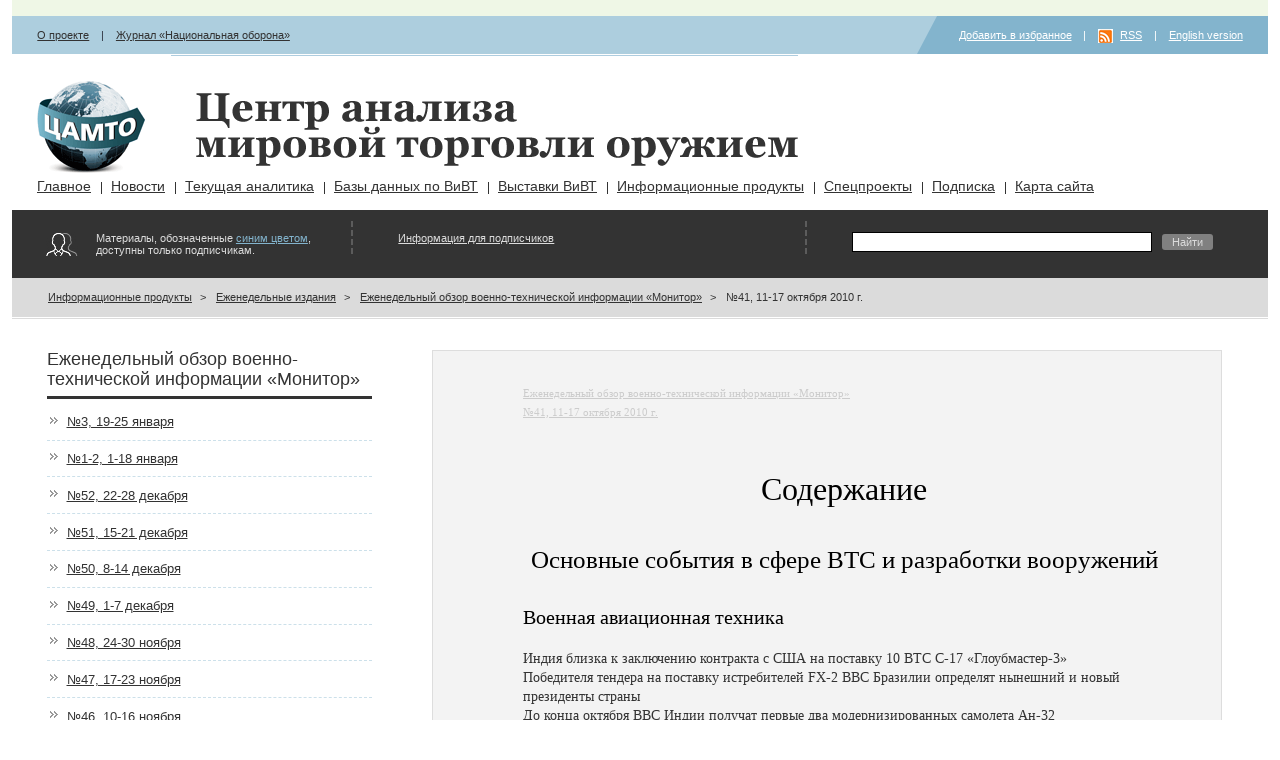

--- FILE ---
content_type: text/html
request_url: https://armstrade.org/pages/main/magazines/weekly/monitor/6165/index.shtml
body_size: 125931
content:
<!DOCTYPE html PUBLIC "-//W3C//DTD XHTML 1.0 Transitional//EN" "http://www.w3.org/TR/xhtml1/DTD/xhtml1-transitional.dtd">
<html xmlns="http://www.w3.org/1999/xhtml">
<head>
<title>ЦАМТО / Еженедельный обзор военно-технической информации &#171;Монитор&#187;</title>
<meta http-equiv="Content-Type" content="text/html; charset=Windows-1251" />
<meta name="date" content="2019-04-11T10:48:38+0300" />
<meta name="generator" content="InfoDesignerWeb" />
<meta name="description" />
<meta name="keywords" />
<meta http-equiv="Content-Language" content="ru-ru" />
<link rel="shortcut icon" href="/favicon.ico" />
<link href="/styles/base.css" type="text/css" rel="stylesheet" />
<script type="text/javascript" src="/js/jquery-1.3.2.js"></script>
<script type="text/javascript" src="/js/fixstyle.js"></script>

<link href="/styles/style38.css" type="text/css" rel="stylesheet" />

</head>
<body>
<div id="root"><div class="rint1"><div class="rint2">

<div class="topbanner">
<div>

&nbsp;</div>
</div>
<div class="toplinks">
<div class="leftlinks">


 <a class="link_default" href="/pages/main/about/index.shtml">О проекте</a> | <a class="link_default" href="https://oborona.ru">Журнал &#171;Национальная оборона&#187;</a></div>
<div class="rightlinks">

<a href="#" onclick="setBookmark();">Добавить в избранное</a> | <a href="/export/news.xml" class="link_default rss">RSS</a> | <a class="link_default" href="/english.shtml">English version</a></div>
</div>

<div class="sitename">
<div>

<a href="/"><img src="/dyn_images/img4045.gif" alt="Центр анализа мировой торговли оружием" title="Центр анализа мировой торговли оружием" height="103" width="119" class="logo" style="padding-top:0px;padding-right:0px;padding-bottom:0px;padding-left:0px;" />
</a><h1><a href="/"><img src="/dyn_images/img4270.png" alt="Центр анализа мировой торговли оружием" title="Центр анализа мировой торговли оружием" height="73" width="602" class="logo_text" style="padding-top:0px;padding-right:0px;padding-bottom:0px;padding-left:0px;" />
</a></h1></div>
</div>


<div id="idmenu">

<ul class="lvl1">
<li>
	<a class="href_level1" href="/pages/main/mainnews/index.shtml">Главное</a>
</li>
<li>
	<a class="href_level1" href="/pages/main/news/index.shtml">Новости</a>
</li>
<li>
	<a class="href_level1" href="/pages/main/analytics/index.shtml">Текущая аналитика</a>
</li>
<li>
	<a class="href_level1" href="/pages/main/databases/index.shtml">Базы данных по ВиВТ</a>
</li>
<li>
	<a class="href_level1" href="/pages/main/expo/index.shtml">Выставки ВиВТ</a>
</li>
<li>
	<a class="href_level1" href="/pages/main/magazines/index.shtml">Информационные продукты</a>
</li>
<li>
	<a class="href_level1" href="/pages/main/projects/index.shtml">Спецпроекты</a>
</li>
<li>
	<a class="href_level1" href="/pages/main/subscribe/index.shtml">Подписка</a>
</li>
<li>
	<a class="href_level1" href="/pages/main/sitemap/index.shtml">Карта сайта</a>
</li>
</ul>
</div>
<div class="access">
<div class="accessinfo">

<div>
<div>

Материалы, обозначенные <a class="link_blue" href="/pages/main/subscribe/index.shtml">синим цветом</a>, доступны только подписчикам.</div>
</div>
</div>
<div class="login">

<div>
<div>

<p class="paragraph_center"><a class="link_default" href="/pages/main/subscribe/index.shtml">Информация для подписчиков</a></p></div>
</div>
</div>
<div class="search">

<div>
<div>


<div>
<div>

<div class="ya-site-form ya-site-form_inited_no" data-bem="{"action":"https://yandex.ru/search/site/","arrow":true,"bg":"#999999","fontsize":12,"fg":"#000000","language":"ru","logo":"rb","publicname":"Yandex Site Search #1681157","suggest":true,"target":"_blank","tld":"ru","type":2,"usebigdictionary":false,"searchid":1681157,"input_fg":"#000000","input_bg":"#FFFFFF","input_fontStyle":"normal","input_fontWeight":"normal","input_placeholder":null,"input_placeholderColor":"#000000","input_borderColor":"#7F9DB9"}"><form action="https://yandex.ru/search/site/" method="get" target="_blank" accept-charset="utf-8"><input type="hidden" name="searchid" value="1681157"/><input type="hidden" name="l10n" value="ru"/><input type="hidden" name="reqenc" value=""/><input type="search" name="text" value=""/><input type="submit" value="Найти"/></form></div><style type="text/css">.ya-page_js_yes .ya-site-form_inited_no { display: none; }</style><script type="text/javascript">(function(w,d,c){var s=d.createElement('script'),h=d.getElementsByTagName('script')[0],e=d.documentElement;if((' '+e.className+' ').indexOf(' ya-page_js_yes ')===-1){e.className+=' ya-page_js_yes';}s.type='text/javascript';s.async=true;s.charset='utf-8';s.src=(d.location.protocol==='https:'?'https:':'http:')+'//site.yandex.net/v2.0/js/all.js';h.parentNode.insertBefore(s,h);(w[c]||(w[c]=[])).push(function(){Ya.Site.Form.init()})})(window,document,'yandex_site_callbacks');</script></div>
</div>
</div>
</div>
</div>
</div>

<div>
<div class="path_wrapper">

<div>
<div>

<a class="path" href="/pages/main/magazines/index.shtml">Информационные продукты</a>><a class="path" href="/pages/main/magazines/weekly/monitor/index.shtml">Еженедельные издания</a>><a class="path" href="/pages/main/magazines/weekly/monitor/index.shtml">Еженедельный обзор военно-технической информации &#171;Монитор&#187;</a>><a class="cur_path">№41, 11-17 октября 2010 г.</a></div>
</div>
</div>
</div>

<div class="main">
<div class="contents">

<h2>Еженедельный обзор военно-технической информации &#171;Монитор&#187;</h2>
<div id="periodic">

<ul class="childrens">
<li>
	<a class="href_childrens" href="/pages/main/magazines/weekly/monitor/89413/index.shtml">№3, 19-25 января</a>
</li>
<li>
	<a class="href_childrens" href="/pages/main/magazines/weekly/monitor/89334/index.shtml">№1-2, 1-18 января</a>
</li>
<li>
	<a class="href_childrens" href="/pages/main/magazines/weekly/monitor/89192/index.shtml">№52, 22-28 декабря</a>
</li>
<li>
	<a class="href_childrens" href="/pages/main/magazines/weekly/monitor/89107/index.shtml">№51, 15-21 декабря</a>
</li>
<li>
	<a class="href_childrens" href="/pages/main/magazines/weekly/monitor/89007/index.shtml">№50, 8-14 декабря</a>
</li>
<li>
	<a class="href_childrens" href="/pages/main/magazines/weekly/monitor/88914/index.shtml">№49, 1-7 декабря</a>
</li>
<li>
	<a class="href_childrens" href="/pages/main/magazines/weekly/monitor/88808/index.shtml">№48, 24-30 ноября</a>
</li>
<li>
	<a class="href_childrens" href="/pages/main/magazines/weekly/monitor/88712/index.shtml">№47, 17-23 ноября</a>
</li>
<li>
	<a class="href_childrens" href="/pages/main/magazines/weekly/monitor/88595/index.shtml">№46, 10-16 ноября</a>
</li>
<li>
	<a class="href_childrens" href="/pages/main/magazines/weekly/monitor/88502/index.shtml">№45, 3-9 ноября</a>
</li>
<li>
	<a class="href_childrens" href="/pages/main/magazines/weekly/monitor/88439/index.shtml">№44, 27 октября - 2 ноября</a>
</li>
<li>
	<a class="href_childrens" href="/pages/main/magazines/weekly/monitor/88321/index.shtml">№43, 20-26 октября</a>
</li>
<li>
	<a class="href_childrens" href="/pages/main/magazines/weekly/monitor/88255/index.shtml">№42, 13-19 октября</a>
</li>
<li>
	<a class="href_childrens" href="/pages/main/magazines/weekly/monitor/88154/index.shtml">№41, 6-12 октября</a>
</li>
<li>
	<a class="href_childrens" href="/pages/main/magazines/weekly/monitor/88061/index.shtml">№40, 29 сентября - 5 октября</a>
</li>
<li>
	<a class="href_childrens" href="/pages/main/magazines/weekly/monitor/87976/index.shtml">№39, 22-28 сентября</a>
</li>
<li>
	<a class="href_childrens" href="/pages/main/magazines/weekly/monitor/87890/index.shtml">№38, 15-21 сентября</a>
</li>
<li>
	<a class="href_childrens" href="/pages/main/magazines/weekly/monitor/87792/index.shtml">№37, 8-14 сентября</a>
</li>
<li>
	<a class="href_childrens" href="/pages/main/magazines/weekly/monitor/87701/index.shtml">№36, 1-7 сентября</a>
</li>
<li>
	<a class="href_childrens" href="/pages/main/magazines/weekly/monitor/87596/index.shtml">№35, 25-31 августа</a>
</li>
<li>
	<a class="href_childrens" href="/pages/main/magazines/weekly/monitor/87502/index.shtml">№34, 18-24 августа</a>
</li>
<li>
	<a class="href_childrens" href="/pages/main/magazines/weekly/monitor/87412/index.shtml">№33, 11-17 августа</a>
</li>
<li>
	<a class="href_childrens" href="/pages/main/magazines/weekly/monitor/87320/index.shtml">№32, 4-10 августа</a>
</li>
<li>
	<a class="href_childrens" href="/pages/main/magazines/weekly/monitor/87230/index.shtml">№31, 28 июля - 3 августа</a>
</li>
<li>
	<a class="href_childrens" href="/pages/main/magazines/weekly/monitor/87149/index.shtml">№30, 21-27 июля</a>
</li>
<li>
	<a class="href_childrens" href="/pages/main/magazines/weekly/monitor/87059/index.shtml">№29, 14-20 июля</a>
</li>
<li>
	<a class="href_childrens" href="/pages/main/magazines/weekly/monitor/86956/index.shtml">№28, 7-13 июля</a>
</li>
<li>
	<a class="href_childrens" href="/pages/main/magazines/weekly/monitor/86865/index.shtml">№27, 30 июня - 6 июля</a>
</li>
<li>
	<a class="href_childrens" href="/pages/main/magazines/weekly/monitor/86775/index.shtml">№26, 23-29 июня</a>
</li>
<li>
	<a class="href_childrens" href="/pages/main/magazines/weekly/monitor/86682/index.shtml">№25, 16-22 июня</a>
</li>
<li>
	<a class="href_childrens" href="/pages/main/magazines/weekly/monitor/86582/index.shtml">№24, 9-15 июня</a>
</li>
<li>
	<a class="href_childrens" href="/pages/main/magazines/weekly/monitor/86521/index.shtml">№23, 2-8 июня</a>
</li>
<li>
	<a class="href_childrens" href="/pages/main/magazines/weekly/monitor/86426/index.shtml">№22, 26 мая - 1 июня</a>
</li>
<li>
	<a class="href_childrens" href="/pages/main/magazines/weekly/monitor/86322/index.shtml">№21, 19-25 мая</a>
</li>
<li>
	<a class="href_childrens" href="/pages/main/magazines/weekly/monitor/86204/index.shtml">№20, 12-18 мая</a>
</li>
<li>
	<a class="href_childrens" href="/pages/main/magazines/weekly/monitor/86099/index.shtml">№19, 5-11 мая</a>
</li>
<li>
	<a class="href_childrens" href="/pages/main/magazines/weekly/monitor/86034/index.shtml">№18, 28 апреля - 4 мая</a>
</li>
<li>
	<a class="href_childrens" href="/pages/main/magazines/weekly/monitor/85977/index.shtml">№17, 21-27 апреля</a>
</li>
<li>
	<a class="href_childrens" href="/pages/main/magazines/weekly/monitor/85879/index.shtml">№16, 14-20 апреля</a>
</li>
<li>
	<a class="href_childrens" href="/pages/main/magazines/weekly/monitor/85784/index.shtml">№15, 7-13 апреля</a>
</li>
<li>
	<a class="href_childrens" href="/pages/main/magazines/weekly/monitor/85684/index.shtml">№14, 31 марта - 6 апреля</a>
</li>
<li>
	<a class="href_childrens" href="/pages/main/magazines/weekly/monitor/85576/index.shtml">№13, 24-30 марта</a>
</li>
<li>
	<a class="href_childrens" href="/pages/main/magazines/weekly/monitor/85460/index.shtml">№12, 17-23 марта</a>
</li>
<li>
	<a class="href_childrens" href="/pages/main/magazines/weekly/monitor/85343/index.shtml">№11, 10-16 марта</a>
</li>
<li>
	<a class="href_childrens" href="/pages/main/magazines/weekly/monitor/85231/index.shtml">№10, 3-9 марта</a>
</li>
<li>
	<a class="href_childrens" href="/pages/main/magazines/weekly/monitor/85118/index.shtml">№9, 24 февраля - 2 марта</a>
</li>
<li>
	<a class="href_childrens" href="/pages/main/magazines/weekly/monitor/85002/index.shtml">№8, 17-23 февраля</a>
</li>
<li>
	<a class="href_childrens" href="/pages/main/magazines/weekly/monitor/84882/index.shtml">№7, 10-16 февраля</a>
</li>
<li>
	<a class="href_childrens" href="/pages/main/magazines/weekly/monitor/84753/index.shtml">№6, 3-9 февраля</a>
</li>
<li>
	<a class="href_childrens" href="/pages/main/magazines/weekly/monitor/84641/index.shtml">№5, 27 января - 2 февраля</a>
</li>
<li>
	<a class="href_childrens" href="/pages/main/magazines/weekly/monitor/84527/index.shtml">№4, 20-26 января</a>
</li>
<li>
	<a class="href_childrens" href="/pages/main/magazines/weekly/monitor/84426/index.shtml">№3, 13-19 января</a>
</li>
<li>
	<a class="href_childrens" href="/pages/main/magazines/weekly/monitor/84320/index.shtml">№1-2, 1-12 января</a>
</li>
<li>
	<a class="href_childrens" href="/pages/main/magazines/weekly/monitor/84236/index.shtml">№52, 23-29 декабря</a>
</li>
<li>
	<a class="href_childrens" href="/pages/main/magazines/weekly/monitor/84098/index.shtml">№51, 16-22 декабря</a>
</li>
<li>
	<a class="href_childrens" href="/pages/main/magazines/weekly/monitor/83977/index.shtml">№50, 9-15 декабря</a>
</li>
<li>
	<a class="href_childrens" href="/pages/main/magazines/weekly/monitor/83859/index.shtml">№49, 2-8 декабря</a>
</li>
<li>
	<a class="href_childrens" href="/pages/main/magazines/weekly/monitor/83732/index.shtml">№48, 25 ноября - 1 декабря</a>
</li>
<li>
	<a class="href_childrens" href="/pages/main/magazines/weekly/monitor/83603/index.shtml">№47, 18-24 ноября</a>
</li>
<li>
	<a class="href_childrens" href="/pages/main/magazines/weekly/monitor/83475/index.shtml">№46, 11-17 ноября</a>
</li>
<li>
	<a class="href_childrens" href="/pages/main/magazines/weekly/monitor/83342/index.shtml">№45, 4-10 ноября</a>
</li>
<li>
	<a class="href_childrens" href="/pages/main/magazines/weekly/monitor/83242/index.shtml">№44, 28 октября - 3 ноября</a>
</li>
<li>
	<a class="href_childrens" href="/pages/main/magazines/weekly/monitor/83109/index.shtml">№43, 21-27 октября</a>
</li>
<li>
	<a class="href_childrens" href="/pages/main/magazines/weekly/monitor/82979/index.shtml">№42, 14-20 октября</a>
</li>
<li>
	<a class="href_childrens" href="/pages/main/magazines/weekly/monitor/82864/index.shtml">№41, 7-13 октября</a>
</li>
<li>
	<a class="href_childrens" href="/pages/main/magazines/weekly/monitor/82746/index.shtml">№40, 30 сентября - 6 октября</a>
</li>
<li>
	<a class="href_childrens" href="/pages/main/magazines/weekly/monitor/82640/index.shtml">№39, 23-29 сентября</a>
</li>
<li>
	<a class="href_childrens" href="/pages/main/magazines/weekly/monitor/82488/index.shtml">№38, 16-22 сентября</a>
</li>
<li>
	<a class="href_childrens" href="/pages/main/magazines/weekly/monitor/82333/index.shtml">№37, 9-15 сентября</a>
</li>
<li>
	<a class="href_childrens" href="/pages/main/magazines/weekly/monitor/82181/index.shtml">№36, 2-8 сентября</a>
</li>
<li>
	<a class="href_childrens" href="/pages/main/magazines/weekly/monitor/82039/index.shtml">№35, 26 августа - 1 сентября</a>
</li>
<li>
	<a class="href_childrens" href="/pages/main/magazines/weekly/monitor/81899/index.shtml">№34, 19-25 августа</a>
</li>
<li>
	<a class="href_childrens" href="/pages/main/magazines/weekly/monitor/81783/index.shtml">№33, 12-18 августа</a>
</li>
<li>
	<a class="href_childrens" href="/pages/main/magazines/weekly/monitor/81603/index.shtml">№32, 5-11 августа</a>
</li>
<li>
	<a class="href_childrens" href="/pages/main/magazines/weekly/monitor/81465/index.shtml">№31, 29 июля - 4 августа</a>
</li>
<li>
	<a class="href_childrens" href="/pages/main/magazines/weekly/monitor/81340/index.shtml">№30, 22-28 июля</a>
</li>
<li>
	<a class="href_childrens" href="/pages/main/magazines/weekly/monitor/81210/index.shtml">№29, 15-21 июля</a>
</li>
<li>
	<a class="href_childrens" href="/pages/main/magazines/weekly/monitor/81108/index.shtml">№28, 8-14 июля</a>
</li>
<li>
	<a class="href_childrens" href="/pages/main/magazines/weekly/monitor/80975/index.shtml">№27, 1-7 июля</a>
</li>
<li>
	<a class="href_childrens" href="/pages/main/magazines/weekly/monitor/80830/index.shtml">№26, 24-30 июня</a>
</li>
<li>
	<a class="href_childrens" href="/pages/main/magazines/weekly/monitor/80681/index.shtml">№25, 17-23 июня</a>
</li>
<li>
	<a class="href_childrens" href="/pages/main/magazines/weekly/monitor/80500/index.shtml">№24, 10-16 июня</a>
</li>
<li>
	<a class="href_childrens" href="/pages/main/magazines/weekly/monitor/80343/index.shtml">№23, 3-9 июня</a>
</li>
<li>
	<a class="href_childrens" href="/pages/main/magazines/weekly/monitor/80179/index.shtml">№22, 27 мая - 2 июня</a>
</li>
<li>
	<a class="href_childrens" href="/pages/main/magazines/weekly/monitor/80032/index.shtml">№21, 20-26 мая</a>
</li>
<li>
	<a class="href_childrens" href="/pages/main/magazines/weekly/monitor/79894/index.shtml">№20, 13-19 мая</a>
</li>
<li>
	<a class="href_childrens" href="/pages/main/magazines/weekly/monitor/79736/index.shtml">№19, 6-12 мая</a>
</li>
<li>
	<a class="href_childrens" href="/pages/main/magazines/weekly/monitor/79651/index.shtml">№18, 29 апреля - 5 мая</a>
</li>
<li>
	<a class="href_childrens" href="/pages/main/magazines/weekly/monitor/79571/index.shtml">№17, 22-28 апреля</a>
</li>
<li>
	<a class="href_childrens" href="/pages/main/magazines/weekly/monitor/79394/index.shtml">№16, 15-21 апреля</a>
</li>
<li>
	<a class="href_childrens" href="/pages/main/magazines/weekly/monitor/79247/index.shtml">№15, 8-14 апреля</a>
</li>
<li>
	<a class="href_childrens" href="/pages/main/magazines/weekly/monitor/79104/index.shtml">№14, 1-7 апреля</a>
</li>
<li>
	<a class="href_childrens" href="/pages/main/magazines/weekly/monitor/78956/index.shtml">№13, 25-31 марта</a>
</li>
<li>
	<a class="href_childrens" href="/pages/main/magazines/weekly/monitor/78819/index.shtml">№12, 18-24 марта</a>
</li>
<li>
	<a class="href_childrens" href="/pages/main/magazines/weekly/monitor/78669/index.shtml">№11, 11-17 марта</a>
</li>
<li>
	<a class="href_childrens" href="/pages/main/magazines/weekly/monitor/78523/index.shtml">№10, 4-10 марта</a>
</li>
<li>
	<a class="href_childrens" href="/pages/main/magazines/weekly/monitor/78422/index.shtml">№9, 26 февраля - 3 марта</a>
</li>
<li>
	<a class="href_childrens" href="/pages/main/magazines/weekly/monitor/78278/index.shtml">№8, 19-25 февраля</a>
</li>
<li>
	<a class="href_childrens" href="/pages/main/magazines/weekly/monitor/78167/index.shtml">№7, 12-18 февраля</a>
</li>
<li>
	<a class="href_childrens" href="/pages/main/magazines/weekly/monitor/78042/index.shtml">№6, 5-11 февраля</a>
</li>
<li>
	<a class="href_childrens" href="/pages/main/magazines/weekly/monitor/77890/index.shtml">№5, 29 января - 4 февраля</a>
</li>
<li>
	<a class="href_childrens" href="/pages/main/magazines/weekly/monitor/77743/index.shtml">№4, 22-28 января</a>
</li>
<li>
	<a class="href_childrens" href="/pages/main/magazines/weekly/monitor/77592/index.shtml">№3, 15-21 января</a>
</li>
<li>
	<a class="href_childrens" href="/pages/main/magazines/weekly/monitor/77447/index.shtml">№1-2, 1-14 января</a>
</li>
<li>
	<a class="href_childrens" href="/pages/main/magazines/weekly/monitor/77314/index.shtml">№52, 25-31 декабря</a>
</li>
<li>
	<a class="href_childrens" href="/pages/main/magazines/weekly/monitor/77166/index.shtml">№51, 18-24 декабря</a>
</li>
<li>
	<a class="href_childrens" href="/pages/main/magazines/weekly/monitor/77013/index.shtml">№50, 11-17 декабря</a>
</li>
<li>
	<a class="href_childrens" href="/pages/main/magazines/weekly/monitor/76875/index.shtml">№49, 4-10 декабря</a>
</li>
<li>
	<a class="href_childrens" href="/pages/main/magazines/weekly/monitor/76732/index.shtml">№48, 27 ноября - 3 декабря</a>
</li>
<li>
	<a class="href_childrens" href="/pages/main/magazines/weekly/monitor/76601/index.shtml">№47, 20-26 ноября</a>
</li>
<li>
	<a class="href_childrens" href="/pages/main/magazines/weekly/monitor/76464/index.shtml">№46, 13-19 ноября</a>
</li>
<li>
	<a class="href_childrens" href="/pages/main/magazines/weekly/monitor/76335/index.shtml">№45, 6-12 ноября</a>
</li>
<li>
	<a class="href_childrens" href="/pages/main/magazines/weekly/monitor/76215/index.shtml">№44, 30 октября - 5 ноября</a>
</li>
<li>
	<a class="href_childrens" href="/pages/main/magazines/weekly/monitor/76092/index.shtml">№43, 23-29 октября</a>
</li>
<li>
	<a class="href_childrens" href="/pages/main/magazines/weekly/monitor/75951/index.shtml">№42, 16-22 октября</a>
</li>
<li>
	<a class="href_childrens" href="/pages/main/magazines/weekly/monitor/75828/index.shtml">№41, 9-15 октября</a>
</li>
<li>
	<a class="href_childrens" href="/pages/main/magazines/weekly/monitor/75703/index.shtml">№40, 2-8 октября</a>
</li>
<li>
	<a class="href_childrens" href="/pages/main/magazines/weekly/monitor/75570/index.shtml">№39, 25 сентября - 1 октября</a>
</li>
<li>
	<a class="href_childrens" href="/pages/main/magazines/weekly/monitor/75440/index.shtml">№38, 18-24 сентября</a>
</li>
<li>
	<a class="href_childrens" href="/pages/main/magazines/weekly/monitor/75293/index.shtml">№37, 11-17 сентября</a>
</li>
<li>
	<a class="href_childrens" href="/pages/main/magazines/weekly/monitor/75171/index.shtml">№36, 4-10 сентября</a>
</li>
<li>
	<a class="href_childrens" href="/pages/main/magazines/weekly/monitor/75057/index.shtml">№35, 28 августа - 3 сентября</a>
</li>
<li>
	<a class="href_childrens" href="/pages/main/magazines/weekly/monitor/74932/index.shtml">№34, 21-27 августа</a>
</li>
<li>
	<a class="href_childrens" href="/pages/main/magazines/weekly/monitor/74793/index.shtml">№33, 14-20 августа</a>
</li>
<li>
	<a class="href_childrens" href="/pages/main/magazines/weekly/monitor/74606/index.shtml">№32, 7-13 августа</a>
</li>
<li>
	<a class="href_childrens" href="/pages/main/magazines/weekly/monitor/74475/index.shtml">№31, 31 июля - 6 августа</a>
</li>
<li>
	<a class="href_childrens" href="/pages/main/magazines/weekly/monitor/74355/index.shtml">№30, 24-30 июля</a>
</li>
<li>
	<a class="href_childrens" href="/pages/main/magazines/weekly/monitor/74218/index.shtml">№29, 17-23 июля</a>
</li>
<li>
	<a class="href_childrens" href="/pages/main/magazines/weekly/monitor/74090/index.shtml">№28, 10-16 июля</a>
</li>
<li>
	<a class="href_childrens" href="/pages/main/magazines/weekly/monitor/73968/index.shtml">№27, 3-9 июля</a>
</li>
<li>
	<a class="href_childrens" href="/pages/main/magazines/weekly/monitor/73854/index.shtml">№26, 26 июня - 2 июля</a>
</li>
<li>
	<a class="href_childrens" href="/pages/main/magazines/weekly/monitor/73741/index.shtml">№25, 19-25 июня</a>
</li>
<li>
	<a class="href_childrens" href="/pages/main/magazines/weekly/monitor/73621/index.shtml">№24, 12-18 июня</a>
</li>
<li>
	<a class="href_childrens" href="/pages/main/magazines/weekly/monitor/73531/index.shtml">№23, 5-11 июня</a>
</li>
<li>
	<a class="href_childrens" href="/pages/main/magazines/weekly/monitor/73428/index.shtml">№22, 29 мая - 4 июня</a>
</li>
<li>
	<a class="href_childrens" href="/pages/main/magazines/weekly/monitor/73313/index.shtml">№21, 22-28 мая</a>
</li>
<li>
	<a class="href_childrens" href="/pages/main/magazines/weekly/monitor/73196/index.shtml">№20, 15-21 мая</a>
</li>
<li>
	<a class="href_childrens" href="/pages/main/magazines/weekly/monitor/73063/index.shtml">№19, 8-14 мая</a>
</li>
<li>
	<a class="href_childrens" href="/pages/main/magazines/weekly/monitor/72983/index.shtml">№18, 1-7 мая</a>
</li>
<li>
	<a class="href_childrens" href="/pages/main/magazines/weekly/monitor/72896/index.shtml">№17, 24-30 апреля</a>
</li>
<li>
	<a class="href_childrens" href="/pages/main/magazines/weekly/monitor/72785/index.shtml">№16, 17-23 апреля</a>
</li>
<li>
	<a class="href_childrens" href="/pages/main/magazines/weekly/monitor/72673/index.shtml">№15, 10-16 апреля</a>
</li>
<li>
	<a class="href_childrens" href="/pages/main/magazines/weekly/monitor/72572/index.shtml">№14, 3-9 апреля</a>
</li>
<li>
	<a class="href_childrens" href="/pages/main/magazines/weekly/monitor/72464/index.shtml">№13, 27 марта - 2 апреля</a>
</li>
<li>
	<a class="href_childrens" href="/pages/main/magazines/weekly/monitor/72351/index.shtml">№12, 20-26 марта</a>
</li>
<li>
	<a class="href_childrens" href="/pages/main/magazines/weekly/monitor/72235/index.shtml">№11, 13-19 марта</a>
</li>
<li>
	<a class="href_childrens" href="/pages/main/magazines/weekly/monitor/72115/index.shtml">№10, 6-12 марта</a>
</li>
<li>
	<a class="href_childrens" href="/pages/main/magazines/weekly/monitor/72025/index.shtml">№9, 27 февраля - 5 марта</a>
</li>
<li>
	<a class="href_childrens" href="/pages/main/magazines/weekly/monitor/71907/index.shtml">№8, 20-26 февраля</a>
</li>
<li>
	<a class="href_childrens" href="/pages/main/magazines/weekly/monitor/71834/index.shtml">№7, 13-19 февраля</a>
</li>
<li>
	<a class="href_childrens" href="/pages/main/magazines/weekly/monitor/71706/index.shtml">№6, 6-12 февраля</a>
</li>
<li>
	<a class="href_childrens" href="/pages/main/magazines/weekly/monitor/71583/index.shtml">№5, 30 января - 5 февраля</a>
</li>
<li>
	<a class="href_childrens" href="/pages/main/magazines/weekly/monitor/71457/index.shtml">№4, 23-29 января</a>
</li>
<li>
	<a class="href_childrens" href="/pages/main/magazines/weekly/monitor/71329/index.shtml">№3, 16-22 января</a>
</li>
<li>
	<a class="href_childrens" href="/pages/main/magazines/weekly/monitor/71210/index.shtml">№1-2, 1-15 января</a>
</li>
<li>
	<a class="href_childrens" href="/pages/main/magazines/weekly/monitor/71081/index.shtml">№52, 26-31 декабря</a>
</li>
<li>
	<a class="href_childrens" href="/pages/main/magazines/weekly/monitor/70969/index.shtml">№51, 19-25 декабря</a>
</li>
<li>
	<a class="href_childrens" href="/pages/main/magazines/weekly/monitor/70851/index.shtml">№50, 12-18 декабря</a>
</li>
<li>
	<a class="href_childrens" href="/pages/main/magazines/weekly/monitor/70765/index.shtml">№49, 5-11 декабря</a>
</li>
<li>
	<a class="href_childrens" href="/pages/main/magazines/weekly/monitor/70643/index.shtml">№48, 28 ноября - 4 декабря</a>
</li>
<li>
	<a class="href_childrens" href="/pages/main/magazines/weekly/monitor/70536/index.shtml">№47, 21-27 ноября</a>
</li>
<li>
	<a class="href_childrens" href="/pages/main/magazines/weekly/monitor/70441/index.shtml">№46, 14-20 ноября</a>
</li>
<li>
	<a class="href_childrens" href="/pages/main/magazines/weekly/monitor/70336/index.shtml">№45, 7-13 ноября</a>
</li>
<li>
	<a class="href_childrens" href="/pages/main/magazines/weekly/monitor/70231/index.shtml">№44, 31 октября - 6 ноября</a>
</li>
<li>
	<a class="href_childrens" href="/pages/main/magazines/weekly/monitor/70147/index.shtml">№43, 24-30 октября</a>
</li>
<li>
	<a class="href_childrens" href="/pages/main/magazines/weekly/monitor/70045/index.shtml">№42, 17-23 октября</a>
</li>
<li>
	<a class="href_childrens" href="/pages/main/magazines/weekly/monitor/69925/index.shtml">№41, 10-16 октября</a>
</li>
<li>
	<a class="href_childrens" href="/pages/main/magazines/weekly/monitor/69816/index.shtml">№40, 3-9 октября</a>
</li>
<li>
	<a class="href_childrens" href="/pages/main/magazines/weekly/monitor/69727/index.shtml">№39, 26 сентября - 2 октября</a>
</li>
<li>
	<a class="href_childrens" href="/pages/main/magazines/weekly/monitor/69635/index.shtml">№38, 19-25 сентября</a>
</li>
<li>
	<a class="href_childrens" href="/pages/main/magazines/weekly/monitor/69532/index.shtml">№37, 12-18 сентября</a>
</li>
<li>
	<a class="href_childrens" href="/pages/main/magazines/weekly/monitor/69436/index.shtml">№36, 5-11 сентября</a>
</li>
<li>
	<a class="href_childrens" href="/pages/main/magazines/weekly/monitor/69332/index.shtml">№35, 29 августа - 4 сентября</a>
</li>
<li>
	<a class="href_childrens" href="/pages/main/magazines/weekly/monitor/69217/index.shtml">№34, 22-28 августа 2022 г.</a>
</li>
<li>
	<a class="href_childrens" href="/pages/main/magazines/weekly/monitor/69101/index.shtml">№33, 15-21 августа 2022 г.</a>
</li>
<li>
	<a class="href_childrens" href="/pages/main/magazines/weekly/monitor/68942/index.shtml">№32, 8-14 августа 2022 г.</a>
</li>
<li>
	<a class="href_childrens" href="/pages/main/magazines/weekly/monitor/68829/index.shtml">№31, 1-7 августа 2022 г.</a>
</li>
<li>
	<a class="href_childrens" href="/pages/main/magazines/weekly/monitor/68725/index.shtml">№30, 25-31 июля 2022 г.</a>
</li>
<li>
	<a class="href_childrens" href="/pages/main/magazines/weekly/monitor/68631/index.shtml">№29, 18-24 июля 2022 г.</a>
</li>
<li>
	<a class="href_childrens" href="/pages/main/magazines/weekly/monitor/68529/index.shtml">№28, 11-17 июля 2022 г.</a>
</li>
<li>
	<a class="href_childrens" href="/pages/main/magazines/weekly/monitor/68433/index.shtml">№27, 4-10 июля 2022 г.</a>
</li>
<li>
	<a class="href_childrens" href="/pages/main/magazines/weekly/monitor/68341/index.shtml">№26, 27 июня - 3 июля 2022 г.</a>
</li>
<li>
	<a class="href_childrens" href="/pages/main/magazines/weekly/monitor/68227/index.shtml">№25, 20-26 июня 2022 г.</a>
</li>
<li>
	<a class="href_childrens" href="/pages/main/magazines/weekly/monitor/68115/index.shtml">№24, 13-19 июня 2022 г.</a>
</li>
<li>
	<a class="href_childrens" href="/pages/main/magazines/weekly/monitor/68012/index.shtml">№23, 6-12 июня 2022 г.</a>
</li>
<li>
	<a class="href_childrens" href="/pages/main/magazines/weekly/monitor/67917/index.shtml">№22, 30 мая - 5 июня 2022 г.</a>
</li>
<li>
	<a class="href_childrens" href="/pages/main/magazines/weekly/monitor/67801/index.shtml">№21, 23-29 мая 2022 г.</a>
</li>
<li>
	<a class="href_childrens" href="/pages/main/magazines/weekly/monitor/67695/index.shtml">№20, 16-22 мая 2022 г.</a>
</li>
<li>
	<a class="href_childrens" href="/pages/main/magazines/weekly/monitor/67580/index.shtml">№19, 9-15 мая 2022 г.</a>
</li>
<li>
	<a class="href_childrens" href="/pages/main/magazines/weekly/monitor/67512/index.shtml">№18, 2-8 мая 2022 г.</a>
</li>
<li>
	<a class="href_childrens" href="/pages/main/magazines/weekly/monitor/67446/index.shtml">№17, 25 апреля - 1 мая 2022 г.</a>
</li>
<li>
	<a class="href_childrens" href="/pages/main/magazines/weekly/monitor/67326/index.shtml">№16, 18-24 апреля 2022 г.</a>
</li>
<li>
	<a class="href_childrens" href="/pages/main/magazines/weekly/monitor/67229/index.shtml">№15, 11-17 апреля 2022 г.</a>
</li>
<li>
	<a class="href_childrens" href="/pages/main/magazines/weekly/monitor/67129/index.shtml">№14, 4-10 апреля 2022 г.</a>
</li>
<li>
	<a class="href_childrens" href="/pages/main/magazines/weekly/monitor/67030/index.shtml">№13, 28 марта - 3 апреля 2022 г.</a>
</li>
<li>
	<a class="href_childrens" href="/pages/main/magazines/weekly/monitor/66931/index.shtml">№12, 21-27 марта 2022 г.</a>
</li>
<li>
	<a class="href_childrens" href="/pages/main/magazines/weekly/monitor/66849/index.shtml">№11, 14-20 марта 2022 г.</a>
</li>
<li>
	<a class="href_childrens" href="/pages/main/magazines/weekly/monitor/66765/index.shtml">№10, 7-13 марта 2022 г.</a>
</li>
<li>
	<a class="href_childrens" href="/pages/main/magazines/weekly/monitor/66709/index.shtml">№9, 28 февраля - 6 марта 2022 г.</a>
</li>
<li>
	<a class="href_childrens" href="/pages/main/magazines/weekly/monitor/66617/index.shtml">№8, 21-27 февраля 2022 г.</a>
</li>
<li>
	<a class="href_childrens" href="/pages/main/magazines/weekly/monitor/66553/index.shtml">№7, 14-20 февраля 2022 г.</a>
</li>
<li>
	<a class="href_childrens" href="/pages/main/magazines/weekly/monitor/66474/index.shtml">№6, 7-13 февраля 2022 г.</a>
</li>
<li>
	<a class="href_childrens" href="/pages/main/magazines/weekly/monitor/66386/index.shtml">№5, 31 января - 6 февраля 2022 г.</a>
</li>
<li>
	<a class="href_childrens" href="/pages/main/magazines/weekly/monitor/66287/index.shtml">№4, 24-30 января 2022 г.</a>
</li>
<li>
	<a class="href_childrens" href="/pages/main/magazines/weekly/monitor/66179/index.shtml">№3, 17-23 января 2022 г.</a>
</li>
<li>
	<a class="href_childrens" href="/pages/main/magazines/weekly/monitor/66083/index.shtml">№1-2, 1-16 января 2022 г.</a>
</li>
<li>
	<a class="href_childrens" href="/pages/main/magazines/weekly/monitor/65943/index.shtml">№52, 27-31 декабря 2021 г.</a>
</li>
<li>
	<a class="href_childrens" href="/pages/main/magazines/weekly/monitor/65853/index.shtml">№51, 20-26 декабря 2021 г.</a>
</li>
<li>
	<a class="href_childrens" href="/pages/main/magazines/weekly/monitor/65764/index.shtml">№50, 13-19 декабря 2021 г.</a>
</li>
<li>
	<a class="href_childrens" href="/pages/main/magazines/weekly/monitor/65639/index.shtml">№49, 6-12 декабря 2021 г.</a>
</li>
<li>
	<a class="href_childrens" href="/pages/main/magazines/weekly/monitor/65551/index.shtml">№48, 29 ноября - 5 декабря 2021 г.</a>
</li>
<li>
	<a class="href_childrens" href="/pages/main/magazines/weekly/monitor/65441/index.shtml">№47, 22-28 ноября 2021 г.</a>
</li>
<li>
	<a class="href_childrens" href="/pages/main/magazines/weekly/monitor/65345/index.shtml">№46, 15-21 ноября 2021 г.</a>
</li>
<li>
	<a class="href_childrens" href="/pages/main/magazines/weekly/monitor/65230/index.shtml">№45, 8-14 ноября 2021 г.</a>
</li>
<li>
	<a class="href_childrens" href="/pages/main/magazines/weekly/monitor/65109/index.shtml">№44, 1-7 ноября 2021 г.</a>
</li>
<li>
	<a class="href_childrens" href="/pages/main/magazines/weekly/monitor/65047/index.shtml">№43, 25-31 октября 2021 г.</a>
</li>
<li>
	<a class="href_childrens" href="/pages/main/magazines/weekly/monitor/64950/index.shtml">№42, 18-24 октября 2021 г.</a>
</li>
<li>
	<a class="href_childrens" href="/pages/main/magazines/weekly/monitor/64859/index.shtml">№41, 11-17 октября 2021 г.</a>
</li>
<li>
	<a class="href_childrens" href="/pages/main/magazines/weekly/monitor/64777/index.shtml">№40, 4-10 октября 2021 г.</a>
</li>
<li>
	<a class="href_childrens" href="/pages/main/magazines/weekly/monitor/64693/index.shtml">№39, 27 сентября - 3 октября 2021 г.</a>
</li>
<li>
	<a class="href_childrens" href="/pages/main/magazines/weekly/monitor/64621/index.shtml">№38, 20-26 сентября 2021 г.</a>
</li>
<li>
	<a class="href_childrens" href="/pages/main/magazines/weekly/monitor/64533/index.shtml">№37, 13-19 сентября 2021 г.</a>
</li>
<li>
	<a class="href_childrens" href="/pages/main/magazines/weekly/monitor/64441/index.shtml">№36, 6-12 сентября 2021 г.</a>
</li>
<li>
	<a class="href_childrens" href="/pages/main/magazines/weekly/monitor/64364/index.shtml">№35, 30 августа - 5 сентября 2021 г.</a>
</li>
<li>
	<a class="href_childrens" href="/pages/main/magazines/weekly/monitor/64272/index.shtml">№34, 23-29 августа 2021 г.</a>
</li>
<li>
	<a class="href_childrens" href="/pages/main/magazines/weekly/monitor/64093/index.shtml">№33, 16-22 августа 2021 г.</a>
</li>
<li>
	<a class="href_childrens" href="/pages/main/magazines/weekly/monitor/64002/index.shtml">№32, 9-15 августа 2021 г.</a>
</li>
<li>
	<a class="href_childrens" href="/pages/main/magazines/weekly/monitor/63916/index.shtml">№31, 2-8 августа 2021 г.</a>
</li>
<li>
	<a class="href_childrens" href="/pages/main/magazines/weekly/monitor/63830/index.shtml">№30, 26 июля - 1 августа 2021 г.</a>
</li>
<li>
	<a class="href_childrens" href="/pages/main/magazines/weekly/monitor/63735/index.shtml">№29, 19-25 июля 2021 г.</a>
</li>
<li>
	<a class="href_childrens" href="/pages/main/magazines/weekly/monitor/63610/index.shtml">№28, 12-18 июля 2021 г.</a>
</li>
<li>
	<a class="href_childrens" href="/pages/main/magazines/weekly/monitor/63516/index.shtml">№27, 5-11 июля 2021 г.</a>
</li>
<li>
	<a class="href_childrens" href="/pages/main/magazines/weekly/monitor/63423/index.shtml">№26, 28 июня - 4 июля 2021 г.</a>
</li>
<li>
	<a class="href_childrens" href="/pages/main/magazines/weekly/monitor/63325/index.shtml">№25, 21-27 июня 2021 г.</a>
</li>
<li>
	<a class="href_childrens" href="/pages/main/magazines/weekly/monitor/63212/index.shtml">№24, 14-20 июня 2021 г.</a>
</li>
<li>
	<a class="href_childrens" href="/pages/main/magazines/weekly/monitor/63128/index.shtml">№23, 7-13 июня 2021 г.</a>
</li>
<li>
	<a class="href_childrens" href="/pages/main/magazines/weekly/monitor/63039/index.shtml">№22, 31 мая - 6 июня 2021 г.</a>
</li>
<li>
	<a class="href_childrens" href="/pages/main/magazines/weekly/monitor/62940/index.shtml">№21, 24-30 мая 2021 г.</a>
</li>
<li>
	<a class="href_childrens" href="/pages/main/magazines/weekly/monitor/62847/index.shtml">№20, 17-23 мая 2021 г.</a>
</li>
<li>
	<a class="href_childrens" href="/pages/main/magazines/weekly/monitor/62751/index.shtml">№18-19, 3-16 мая 2021 г.</a>
</li>
<li>
	<a class="href_childrens" href="/pages/main/magazines/weekly/monitor/62661/index.shtml">№17, 26 апреля - 2 мая 2021 г.</a>
</li>
<li>
	<a class="href_childrens" href="/pages/main/magazines/weekly/monitor/62571/index.shtml">№16, 19-25 апреля 2021 г.</a>
</li>
<li>
	<a class="href_childrens" href="/pages/main/magazines/weekly/monitor/62480/index.shtml">№15, 12-18 апреля 2021 г.</a>
</li>
<li>
	<a class="href_childrens" href="/pages/main/magazines/weekly/monitor/62381/index.shtml">№14, 5-11 апреля 2021 г.</a>
</li>
<li>
	<a class="href_childrens" href="/pages/main/magazines/weekly/monitor/62290/index.shtml">№13, 29 марта - 4 апреля 2021 г.</a>
</li>
<li>
	<a class="href_childrens" href="/pages/main/magazines/weekly/monitor/62195/index.shtml">№12, 22-28 марта 2021 г.</a>
</li>
<li>
	<a class="href_childrens" href="/pages/main/magazines/weekly/monitor/62092/index.shtml">№11, 15-21 марта 2021 г.</a>
</li>
<li>
	<a class="href_childrens" href="/pages/main/magazines/weekly/monitor/61992/index.shtml">№10, 8-14 марта 2021 г.</a>
</li>
<li>
	<a class="href_childrens" href="/pages/main/magazines/weekly/monitor/61916/index.shtml">№9, 1-7 марта 2021 г.</a>
</li>
<li>
	<a class="href_childrens" href="/pages/main/magazines/weekly/monitor/61825/index.shtml">№8, 22-28 февраля 2021 г.</a>
</li>
<li>
	<a class="href_childrens" href="/pages/main/magazines/weekly/monitor/61753/index.shtml">№7, 15-21 февраля 2021 г.</a>
</li>
<li>
	<a class="href_childrens" href="/pages/main/magazines/weekly/monitor/61645/index.shtml">№6, 8-14 февраля 2021 г.</a>
</li>
<li>
	<a class="href_childrens" href="/pages/main/magazines/weekly/monitor/61581/index.shtml">№5, 1-7 февраля 2021 г.</a>
</li>
<li>
	<a class="href_childrens" href="/pages/main/magazines/weekly/monitor/61476/index.shtml">№4, 25-31 января 2021 г.</a>
</li>
<li>
	<a class="href_childrens" href="/pages/main/magazines/weekly/monitor/61385/index.shtml">№3, 18-24 января 2021 г.</a>
</li>
<li>
	<a class="href_childrens" href="/pages/main/magazines/weekly/monitor/61292/index.shtml">№1-2, 1-17 января 2021 г.</a>
</li>
<li>
	<a class="href_childrens" href="/pages/main/magazines/weekly/monitor/61070/index.shtml">№52, 21-27 декабря 2020 г.</a>
</li>
<li>
	<a class="href_childrens" href="/pages/main/magazines/weekly/monitor/60961/index.shtml">№51, 14-20 декабря 2020 г.</a>
</li>
<li>
	<a class="href_childrens" href="/pages/main/magazines/weekly/monitor/60857/index.shtml">№50, 7-13 декабря 2020 г.</a>
</li>
<li>
	<a class="href_childrens" href="/pages/main/magazines/weekly/monitor/60746/index.shtml">№49, 30 ноября -6 декабря 2020 г.</a>
</li>
<li>
	<a class="href_childrens" href="/pages/main/magazines/weekly/monitor/60642/index.shtml">№48, 22-29 ноября 2020 г.</a>
</li>
<li>
	<a class="href_childrens" href="/pages/main/magazines/weekly/monitor/60538/index.shtml">№47, 16-22 ноября 2020 г.</a>
</li>
<li>
	<a class="href_childrens" href="/pages/main/magazines/weekly/monitor/60448/index.shtml">№46, 9-15 ноября 2020 г.</a>
</li>
<li>
	<a class="href_childrens" href="/pages/main/magazines/weekly/monitor/60343/index.shtml">№45, 2-8 ноября 2020 г.</a>
</li>
<li>
	<a class="href_childrens" href="/pages/main/magazines/weekly/monitor/60231/index.shtml">№44, 26 октября - 1 ноября 2020 г.</a>
</li>
<li>
	<a class="href_childrens" href="/pages/main/magazines/weekly/monitor/60126/index.shtml">№43, 19 - 25 октября 2020 г.</a>
</li>
<li>
	<a class="href_childrens" href="/pages/main/magazines/weekly/monitor/60033/index.shtml">№42, 12 - 18 октября 2020 г.</a>
</li>
<li>
	<a class="href_childrens" href="/pages/main/magazines/weekly/monitor/59946/index.shtml">№41, 5 - 11 октября 2020 г.</a>
</li>
<li>
	<a class="href_childrens" href="/pages/main/magazines/weekly/monitor/59861/index.shtml">№40, 28 сентября - 4 октября 2020 г.</a>
</li>
<li>
	<a class="href_childrens" href="/pages/main/magazines/weekly/monitor/59768/index.shtml">№39, 21-27 сентября 2020 г.</a>
</li>
<li>
	<a class="href_childrens" href="/pages/main/magazines/weekly/monitor/59674/index.shtml">№38, 14-20 сентября 2020 г.</a>
</li>
<li>
	<a class="href_childrens" href="/pages/main/magazines/weekly/monitor/59575/index.shtml">№37, 7-13 сентября 2020 г.</a>
</li>
<li>
	<a class="href_childrens" href="/pages/main/magazines/weekly/monitor/59481/index.shtml">№36, 31 августа - 6 сентября 2020 г.</a>
</li>
<li>
	<a class="href_childrens" href="/pages/main/magazines/weekly/monitor/59392/index.shtml">№35, 24-30 августа 2020 г.</a>
</li>
<li>
	<a class="href_childrens" href="/pages/main/magazines/weekly/monitor/59250/index.shtml">№34, 17-23 августа 2020 г.</a>
</li>
<li>
	<a class="href_childrens" href="/pages/main/magazines/weekly/monitor/59144/index.shtml">№33, 10-16 августа 2020 г.</a>
</li>
<li>
	<a class="href_childrens" href="/pages/main/magazines/weekly/monitor/59067/index.shtml">№32, 3-9 августа 2020 г.</a>
</li>
<li>
	<a class="href_childrens" href="/pages/main/magazines/weekly/monitor/58967/index.shtml">№31, 27 июля - 2 августа 2020 г.</a>
</li>
<li>
	<a class="href_childrens" href="/pages/main/magazines/weekly/monitor/58870/index.shtml">№30, 20-26 июля 2020 г.</a>
</li>
<li>
	<a class="href_childrens" href="/pages/main/magazines/weekly/monitor/58764/index.shtml">№29, 13-19 июля 2020 г.</a>
</li>
<li>
	<a class="href_childrens" href="/pages/main/magazines/weekly/monitor/58668/index.shtml">№28, 6-12 июля 2020 г.</a>
</li>
<li>
	<a class="href_childrens" href="/pages/main/magazines/weekly/monitor/58573/index.shtml">№27, 29 июня - 5 июля 2020 г.</a>
</li>
<li>
	<a class="href_childrens" href="/pages/main/magazines/weekly/monitor/58483/index.shtml">№26, 22-28 июня 2020 г.</a>
</li>
<li>
	<a class="href_childrens" href="/pages/main/magazines/weekly/monitor/58390/index.shtml">№25, 15-21 июня 2020 г.</a>
</li>
<li>
	<a class="href_childrens" href="/pages/main/magazines/weekly/monitor/58287/index.shtml">№24, 8-14 июня 2020 г.</a>
</li>
<li>
	<a class="href_childrens" href="/pages/main/magazines/weekly/monitor/58218/index.shtml">№23, 1-7 июня 2020 г.</a>
</li>
<li>
	<a class="href_childrens" href="/pages/main/magazines/weekly/monitor/58083/index.shtml">№22, 25-31 мая 2020 г.</a>
</li>
<li>
	<a class="href_childrens" href="/pages/main/magazines/weekly/monitor/57973/index.shtml">№21, 18-24 мая 2020 г.</a>
</li>
<li>
	<a class="href_childrens" href="/pages/main/magazines/weekly/monitor/57872/index.shtml">№20, 11-17 мая 2020 г.</a>
</li>
<li>
	<a class="href_childrens" href="/pages/main/magazines/weekly/monitor/57793/index.shtml">№19, 4-10 мая 2020 г.</a>
</li>
<li>
	<a class="href_childrens" href="/pages/main/magazines/weekly/monitor/57725/index.shtml">№18, 27 апреля - 3 мая 2020 г.</a>
</li>
<li>
	<a class="href_childrens" href="/pages/main/magazines/weekly/monitor/57661/index.shtml">№17, 20-26 апреля 2020 г.</a>
</li>
<li>
	<a class="href_childrens" href="/pages/main/magazines/weekly/monitor/57574/index.shtml">№16, 13-19 апреля 2020 г.</a>
</li>
<li>
	<a class="href_childrens" href="/pages/main/magazines/weekly/monitor/57481/index.shtml">№15, 6-12 апреля 2020 г.</a>
</li>
<li>
	<a class="href_childrens" href="/pages/main/magazines/weekly/monitor/57375/index.shtml">№14, 30 марта - 5 апреля 2020 г.</a>
</li>
<li>
	<a class="href_childrens" href="/pages/main/magazines/weekly/monitor/57276/index.shtml">№13, 23-29 марта 2020 г.</a>
</li>
<li>
	<a class="href_childrens" href="/pages/main/magazines/weekly/monitor/57164/index.shtml">№12, 16-22 марта 2020 г.</a>
</li>
<li>
	<a class="href_childrens" href="/pages/main/magazines/weekly/monitor/57067/index.shtml">№11, 9-15 марта 2020 г.</a>
</li>
<li>
	<a class="href_childrens" href="/pages/main/magazines/weekly/monitor/56981/index.shtml">№10, 2-8 марта 2020 г.</a>
</li>
<li>
	<a class="href_childrens" href="/pages/main/magazines/weekly/monitor/56900/index.shtml">№9, 24 февраля - 1 марта 2020 г.</a>
</li>
<li>
	<a class="href_childrens" href="/pages/main/magazines/weekly/monitor/56820/index.shtml">№8, 17-23 февраля 2020 г.</a>
</li>
<li>
	<a class="href_childrens" href="/pages/main/magazines/weekly/monitor/56726/index.shtml">№7, 10-16 февраля 2020 г.</a>
</li>
<li>
	<a class="href_childrens" href="/pages/main/magazines/weekly/monitor/56611/index.shtml">№6, 3-9 февраля 2020 г.</a>
</li>
<li>
	<a class="href_childrens" href="/pages/main/magazines/weekly/monitor/56488/index.shtml">№5, 27 января - 2 февраля 2020 г.</a>
</li>
<li>
	<a class="href_childrens" href="/pages/main/magazines/weekly/monitor/56404/index.shtml">№4, 20-26 января 2020 г.</a>
</li>
<li>
	<a class="href_childrens" href="/pages/main/magazines/weekly/monitor/56302/index.shtml">№3, 13-19 января 2020 г.</a>
</li>
<li>
	<a class="href_childrens" href="/pages/main/magazines/weekly/monitor/56207/index.shtml">№1-2, 1-12 января 2020 г.</a>
</li>
<li>
	<a class="href_childrens" href="/pages/main/magazines/weekly/monitor/56070/index.shtml">№52, 23-29 декабря 2019 г.</a>
</li>
<li>
	<a class="href_childrens" href="/pages/main/magazines/weekly/monitor/55938/index.shtml">№51, 16-22 декабря 2019 г.</a>
</li>
<li>
	<a class="href_childrens" href="/pages/main/magazines/weekly/monitor/55817/index.shtml">№50, 9-15 декабря 2019 г.</a>
</li>
<li>
	<a class="href_childrens" href="/pages/main/magazines/weekly/monitor/55704/index.shtml">№49, 2-8 декабря 2019 г.</a>
</li>
<li>
	<a class="href_childrens" href="/pages/main/magazines/weekly/monitor/55600/index.shtml">№48, 25 ноября - 1 декабря 2019 г.</a>
</li>
<li>
	<a class="href_childrens" href="/pages/main/magazines/weekly/monitor/55485/index.shtml">№47, 18-24 ноября 2019 г.</a>
</li>
<li>
	<a class="href_childrens" href="/pages/main/magazines/weekly/monitor/55356/index.shtml">№46, 11-17 ноября 2019 г.</a>
</li>
<li>
	<a class="href_childrens" href="/pages/main/magazines/weekly/monitor/55241/index.shtml">№45, 4-10 ноября 2019 г.</a>
</li>
<li>
	<a class="href_childrens" href="/pages/main/magazines/weekly/monitor/55135/index.shtml">№44, 28 октября - 3 ноября 2019 г.</a>
</li>
<li>
	<a class="href_childrens" href="/pages/main/magazines/weekly/monitor/55034/index.shtml">№43, 21-27 октября 2019 г.</a>
</li>
<li>
	<a class="href_childrens" href="/pages/main/magazines/weekly/monitor/54917/index.shtml">№42, 14-20 октября 2019 г.</a>
</li>
<li>
	<a class="href_childrens" href="/pages/main/magazines/weekly/monitor/54812/index.shtml">№41, 7-13 октября 2019 г.</a>
</li>
<li>
	<a class="href_childrens" href="/pages/main/magazines/weekly/monitor/54730/index.shtml">№40, 30 сентября - 6 октября 2019 г.</a>
</li>
<li>
	<a class="href_childrens" href="/pages/main/magazines/weekly/monitor/54633/index.shtml">№39, 23-29 сентября 2019 г.</a>
</li>
<li>
	<a class="href_childrens" href="/pages/main/magazines/weekly/monitor/54524/index.shtml">№38, 16-22 сентября 2019 г.</a>
</li>
<li>
	<a class="href_childrens" href="/pages/main/magazines/weekly/monitor/54418/index.shtml">№37, 9-15 сентября 2019 г.</a>
</li>
<li>
	<a class="href_childrens" href="/pages/main/magazines/weekly/monitor/54320/index.shtml">№36, 2-8 сентября 2019 г.</a>
</li>
<li>
	<a class="href_childrens" href="/pages/main/magazines/weekly/monitor/54199/index.shtml">№35, 26 августа - 1 сентября 2019 г.</a>
</li>
<li>
	<a class="href_childrens" href="/pages/main/magazines/weekly/monitor/54056/index.shtml">№34, 19-25 августа 2019 г.</a>
</li>
<li>
	<a class="href_childrens" href="/pages/main/magazines/weekly/monitor/53935/index.shtml">№33, 12-18 августа 2019 г.</a>
</li>
<li>
	<a class="href_childrens" href="/pages/main/magazines/weekly/monitor/53817/index.shtml">№32, 5-11 августа 2019 г.</a>
</li>
<li>
	<a class="href_childrens" href="/pages/main/magazines/weekly/monitor/53721/index.shtml">№31, 29 июля - 4 августа 2019 г.</a>
</li>
<li>
	<a class="href_childrens" href="/pages/main/magazines/weekly/monitor/53608/index.shtml">№30, 22-28 июля 2019 г.</a>
</li>
<li>
	<a class="href_childrens" href="/pages/main/magazines/weekly/monitor/53516/index.shtml">№29, 15-21 июля 2019 г.</a>
</li>
<li>
	<a class="href_childrens" href="/pages/main/magazines/weekly/monitor/53405/index.shtml">№28, 8-14 июля 2019 г.</a>
</li>
<li>
	<a class="href_childrens" href="/pages/main/magazines/weekly/monitor/53269/index.shtml">№27, 1-7 июля 2019 г.</a>
</li>
<li>
	<a class="href_childrens" href="/pages/main/magazines/weekly/monitor/53152/index.shtml">№26, 24-30 июня 2019 г.</a>
</li>
<li>
	<a class="href_childrens" href="/pages/main/magazines/weekly/monitor/52976/index.shtml">№25, 17-23 июня 2019 г.</a>
</li>
<li>
	<a class="href_childrens" href="/pages/main/magazines/weekly/monitor/52856/index.shtml">№24, 10-16 июня 2019 г.</a>
</li>
<li>
	<a class="href_childrens" href="/pages/main/magazines/weekly/monitor/52767/index.shtml">№23, 3-9 июня 2019 г.</a>
</li>
<li>
	<a class="href_childrens" href="/pages/main/magazines/weekly/monitor/52648/index.shtml">№22, 27 мая - 2 июня 2019 г.</a>
</li>
<li>
	<a class="href_childrens" href="/pages/main/magazines/weekly/monitor/52528/index.shtml">№21, 20-26 мая 2019 г.</a>
</li>
<li>
	<a class="href_childrens" href="/pages/main/magazines/weekly/monitor/52419/index.shtml">№20, 13-19 мая 2019 г.</a>
</li>
<li>
	<a class="href_childrens" href="/pages/main/magazines/weekly/monitor/52285/index.shtml">№19, 6-12 мая 2019 г.</a>
</li>
<li>
	<a class="href_childrens" href="/pages/main/magazines/weekly/monitor/52208/index.shtml">№18, 29 апреля - 5 мая 2019 г.</a>
</li>
<li>
	<a class="href_childrens" href="/pages/main/magazines/weekly/monitor/52181/index.shtml">№17, 22-28 апреля 2019 г.</a>
</li>
<li>
	<a class="href_childrens" href="/pages/main/magazines/weekly/monitor/52052/index.shtml">№16, 15-21 апреля 2019 г.</a>
</li>
<li>
	<a class="href_childrens" href="/pages/main/magazines/weekly/monitor/51927/index.shtml">№15, 8-14 апреля 2019 г.</a>
</li>
<li>
	<a class="href_childrens" href="/pages/main/magazines/weekly/monitor/51816/index.shtml">№14, 1-7 апреля 2019 г.</a>
</li>
<li>
	<a class="href_childrens" href="/pages/main/magazines/weekly/monitor/51713/index.shtml">№13, 25-31 марта 2019 г.</a>
</li>
<li>
	<a class="href_childrens" href="/pages/main/magazines/weekly/monitor/51578/index.shtml">№12, 18-24 марта 2019 г.</a>
</li>
<li>
	<a class="href_childrens" href="/pages/main/magazines/weekly/monitor/51463/index.shtml">№11, 11-17 марта 2019 г.</a>
</li>
<li>
	<a class="href_childrens" href="/pages/main/magazines/weekly/monitor/51351/index.shtml">№10, 4-10 марта 2019 г.</a>
</li>
<li>
	<a class="href_childrens" href="/pages/main/magazines/weekly/monitor/51271/index.shtml">№9, 25 февраля - 3 марта 2019 г.</a>
</li>
<li>
	<a class="href_childrens" href="/pages/main/magazines/weekly/monitor/51165/index.shtml">№8, 18-24 февраля 2019 г.</a>
</li>
<li>
	<a class="href_childrens" href="/pages/main/magazines/weekly/monitor/51024/index.shtml">№7, 11-17 февраля 2019 г.</a>
</li>
<li>
	<a class="href_childrens" href="/pages/main/magazines/weekly/monitor/50904/index.shtml">№6, 4-10 февраля 2019 г.</a>
</li>
<li>
	<a class="href_childrens" href="/pages/main/magazines/weekly/monitor/50790/index.shtml">№5, 28 января -3 февраля 2019 г.</a>
</li>
<li>
	<a class="href_childrens" href="/pages/main/magazines/weekly/monitor/50692/index.shtml">№4, 21-27 января 2019 г.</a>
</li>
<li>
	<a class="href_childrens" href="/pages/main/magazines/weekly/monitor/50581/index.shtml">№3, 14-20 января 2019 г.</a>
</li>
<li>
	<a class="href_childrens" href="/pages/main/magazines/weekly/monitor/50482/index.shtml">№1-2, 1-13 января 2019 г.</a>
</li>
<li>
	<a class="href_childrens" href="/pages/main/magazines/weekly/monitor/50372/index.shtml">№52, 24-31 декабря 2018 г.</a>
</li>
<li>
	<a class="href_childrens" href="/pages/main/magazines/weekly/monitor/50241/index.shtml">№51, 17-23 декабря 2018 г.</a>
</li>
<li>
	<a class="href_childrens" href="/pages/main/magazines/weekly/monitor/50124/index.shtml">№50, 10-16 декабря 2018 г.</a>
</li>
<li>
	<a class="href_childrens" href="/pages/main/magazines/weekly/monitor/50013/index.shtml">№49, 3-9 декабря 2018 г.</a>
</li>
<li>
	<a class="href_childrens" href="/pages/main/magazines/weekly/monitor/49895/index.shtml">№48, 26 ноября - 2 декабря 2018 г.</a>
</li>
<li>
	<a class="href_childrens" href="/pages/main/magazines/weekly/monitor/49786/index.shtml">№47, 19-25 ноября 2018 г.</a>
</li>
<li>
	<a class="href_childrens" href="/pages/main/magazines/weekly/monitor/49673/index.shtml">№46, 12-18 ноября 2018 г.</a>
</li>
<li>
	<a class="href_childrens" href="/pages/main/magazines/weekly/monitor/49570/index.shtml">№45, 5-11 ноября 2018 г.</a>
</li>
<li>
	<a class="href_childrens" href="/pages/main/magazines/weekly/monitor/49463/index.shtml">№44, 29 октября - 4 ноября 2018 г.</a>
</li>
<li>
	<a class="href_childrens" href="/pages/main/magazines/weekly/monitor/49350/index.shtml">№43, 22-28 октября 2018 г.</a>
</li>
<li>
	<a class="href_childrens" href="/pages/main/magazines/weekly/monitor/49230/index.shtml">№42, 15-21 октября 2018 г.</a>
</li>
<li>
	<a class="href_childrens" href="/pages/main/magazines/weekly/monitor/49121/index.shtml">№41, 8-14 октября 2018 г.</a>
</li>
<li>
	<a class="href_childrens" href="/pages/main/magazines/weekly/monitor/49029/index.shtml">№40, 1-7 октября 2018 г.</a>
</li>
<li>
	<a class="href_childrens" href="/pages/main/magazines/weekly/monitor/48938/index.shtml">№39, 24-30 сентября 2018 г.</a>
</li>
<li>
	<a class="href_childrens" href="/pages/main/magazines/weekly/monitor/48838/index.shtml">№38, 17-23 сентября 2018 г</a>
</li>
<li>
	<a class="href_childrens" href="/pages/main/magazines/weekly/monitor/48729/index.shtml">№37, 10-16 сентября 2018 г.</a>
</li>
<li>
	<a class="href_childrens" href="/pages/main/magazines/weekly/monitor/48619/index.shtml">№36, 3-9 сентября 2018 г.</a>
</li>
<li>
	<a class="href_childrens" href="/pages/main/magazines/weekly/monitor/48505/index.shtml">№35, 27 августа - 2 сентября 2018 г.</a>
</li>
<li>
	<a class="href_childrens" href="/pages/main/magazines/weekly/monitor/48389/index.shtml">№34, 20-26 августа 2018 г.</a>
</li>
<li>
	<a class="href_childrens" href="/pages/main/magazines/weekly/monitor/48205/index.shtml">№33, 13-19 августа 2018 г.</a>
</li>
<li>
	<a class="href_childrens" href="/pages/main/magazines/weekly/monitor/48084/index.shtml">№32, 6-12 августа 2018 г.</a>
</li>
<li>
	<a class="href_childrens" href="/pages/main/magazines/weekly/monitor/47985/index.shtml">№31, 30 июля - 5 августа 2018 г.</a>
</li>
<li>
	<a class="href_childrens" href="/pages/main/magazines/weekly/monitor/47882/index.shtml">№30, 23-29 июля 2018 г.</a>
</li>
<li>
	<a class="href_childrens" href="/pages/main/magazines/weekly/monitor/47779/index.shtml">№29, 16-22 июля 2018 г.</a>
</li>
<li>
	<a class="href_childrens" href="/pages/main/magazines/weekly/monitor/47670/index.shtml">№28, 9-15 июля 2018 г.</a>
</li>
<li>
	<a class="href_childrens" href="/pages/main/magazines/weekly/monitor/47571/index.shtml">№27, 2-8 июля 2018 г.</a>
</li>
<li>
	<a class="href_childrens" href="/pages/main/magazines/weekly/monitor/47466/index.shtml">№26, 25 июня - 1 июля 2018 г.</a>
</li>
<li>
	<a class="href_childrens" href="/pages/main/magazines/weekly/monitor/47365/index.shtml">№25, 18-24 июня 2018 г.</a>
</li>
<li>
	<a class="href_childrens" href="/pages/main/magazines/weekly/monitor/47256/index.shtml">№24, 11-17 июня 2018 г.</a>
</li>
<li>
	<a class="href_childrens" href="/pages/main/magazines/weekly/monitor/47186/index.shtml">№23, 4-10 июня 2018 г.</a>
</li>
<li>
	<a class="href_childrens" href="/pages/main/magazines/weekly/monitor/47052/index.shtml">№22, 28 мая - 3 июня 2018 г.</a>
</li>
<li>
	<a class="href_childrens" href="/pages/main/magazines/weekly/monitor/46929/index.shtml">№21, 21-27 мая 2018 г.</a>
</li>
<li>
	<a class="href_childrens" href="/pages/main/magazines/weekly/monitor/46804/index.shtml">№20, 14-20 мая 2018 г.</a>
</li>
<li>
	<a class="href_childrens" href="/pages/main/magazines/weekly/monitor/46698/index.shtml">№19, 7-13 мая 2018 г.</a>
</li>
<li>
	<a class="href_childrens" href="/pages/main/magazines/weekly/monitor/46610/index.shtml">№18, 30 апреля - 6 мая 2018 г.</a>
</li>
<li>
	<a class="href_childrens" href="/pages/main/magazines/weekly/monitor/46551/index.shtml">№17, 23 - 29 апреля 2018 г.</a>
</li>
<li>
	<a class="href_childrens" href="/pages/main/magazines/weekly/monitor/46426/index.shtml">№16, 16 - 22 апреля 2018 г.</a>
</li>
<li>
	<a class="href_childrens" href="/pages/main/magazines/weekly/monitor/46324/index.shtml">№15, 9 - 15 апреля 2018 г.</a>
</li>
<li>
	<a class="href_childrens" href="/pages/main/magazines/weekly/monitor/46211/index.shtml">№14, 2 - 8 апреля 2018 г.</a>
</li>
<li>
	<a class="href_childrens" href="/pages/main/magazines/weekly/monitor/46078/index.shtml">№13, 26 марта - 1 апреля 2018 г.</a>
</li>
<li>
	<a class="href_childrens" href="/pages/main/magazines/weekly/monitor/45966/index.shtml">№12, 19-25 марта 2018 г.</a>
</li>
<li>
	<a class="href_childrens" href="/pages/main/magazines/weekly/monitor/45845/index.shtml">№11, 12-18 марта 2018 г.</a>
</li>
<li>
	<a class="href_childrens" href="/pages/main/magazines/weekly/monitor/45738/index.shtml">№10, 5-11 марта 2018 г.</a>
</li>
<li>
	<a class="href_childrens" href="/pages/main/magazines/weekly/monitor/45673/index.shtml">№9, 26 февраля - 4 марта 2018 г.</a>
</li>
<li>
	<a class="href_childrens" href="/pages/main/magazines/weekly/monitor/45556/index.shtml">№8, 19-25 февраля 2018 г.</a>
</li>
<li>
	<a class="href_childrens" href="/pages/main/magazines/weekly/monitor/45490/index.shtml">№7, 12-18 февраля 2018 г.</a>
</li>
<li>
	<a class="href_childrens" href="/pages/main/magazines/weekly/monitor/45403/index.shtml">№6, 5-11 февраля 2018 г.</a>
</li>
<li>
	<a class="href_childrens" href="/pages/main/magazines/weekly/monitor/45286/index.shtml">№5, 29 января - 4 февраля 2018 г.</a>
</li>
<li>
	<a class="href_childrens" href="/pages/main/magazines/weekly/monitor/45197/index.shtml">№4, 22-28 января 2018 г.</a>
</li>
<li>
	<a class="href_childrens" href="/pages/main/magazines/weekly/monitor/45079/index.shtml">№3, 15-21 января 2018 г.</a>
</li>
<li>
	<a class="href_childrens" href="/pages/main/magazines/weekly/monitor/45002/index.shtml">№1-2, 1-14 января 2018 г.</a>
</li>
<li>
	<a class="href_childrens" href="/pages/main/magazines/weekly/monitor/44870/index.shtml">№52, 25-31 декабря 2017 г.</a>
</li>
<li>
	<a class="href_childrens" href="/pages/main/magazines/weekly/monitor/44760/index.shtml">№51, 18-24 декабря 2017 г.</a>
</li>
<li>
	<a class="href_childrens" href="/pages/main/magazines/weekly/monitor/44635/index.shtml">№50, 11-17 декабря 2017 г.</a>
</li>
<li>
	<a class="href_childrens" href="/pages/main/magazines/weekly/monitor/44525/index.shtml">№49, 4-10 декабря 2017 г.</a>
</li>
<li>
	<a class="href_childrens" href="/pages/main/magazines/weekly/monitor/44418/index.shtml">№48, 27 ноября - 3 декабря 2017 г.</a>
</li>
<li>
	<a class="href_childrens" href="/pages/main/magazines/weekly/monitor/44302/index.shtml">№47, 20-26 ноября 2017 г.</a>
</li>
<li>
	<a class="href_childrens" href="/pages/main/magazines/weekly/monitor/44194/index.shtml">№46, 13-19 ноября 2017 г.</a>
</li>
<li>
	<a class="href_childrens" href="/pages/main/magazines/weekly/monitor/44069/index.shtml">№45, 6-12 ноября 2017 г.</a>
</li>
<li>
	<a class="href_childrens" href="/pages/main/magazines/weekly/monitor/43967/index.shtml">№44, 30 октября - 5 ноября 2017 г.</a>
</li>
<li>
	<a class="href_childrens" href="/pages/main/magazines/weekly/monitor/43834/index.shtml">№43, 23-29 октября 2017 г.</a>
</li>
<li>
	<a class="href_childrens" href="/pages/main/magazines/weekly/monitor/43724/index.shtml">№42, 16-22 октября 2017 г.</a>
</li>
<li>
	<a class="href_childrens" href="/pages/main/magazines/weekly/monitor/43614/index.shtml">№41, 9-15 октября 2017 г.</a>
</li>
<li>
	<a class="href_childrens" href="/pages/main/magazines/weekly/monitor/43518/index.shtml">№40, 2-8 октября 2017 г.</a>
</li>
<li>
	<a class="href_childrens" href="/pages/main/magazines/weekly/monitor/43401/index.shtml">№39, 25 сентября - 1 октября 2017 г.</a>
</li>
<li>
	<a class="href_childrens" href="/pages/main/magazines/weekly/monitor/43290/index.shtml">№38, 18-24 сентября 2017 г.</a>
</li>
<li>
	<a class="href_childrens" href="/pages/main/magazines/weekly/monitor/43184/index.shtml">№37, 11-17 сентября 2017 г.</a>
</li>
<li>
	<a class="href_childrens" href="/pages/main/magazines/weekly/monitor/43074/index.shtml">№36, 4-10 сентября 2017 г.</a>
</li>
<li>
	<a class="href_childrens" href="/pages/main/magazines/weekly/monitor/42964/index.shtml">№35, 28 августа - 3 сентября 2017 г.</a>
</li>
<li>
	<a class="href_childrens" href="/pages/main/magazines/weekly/monitor/42858/index.shtml">№34, 21 - 27 августа 2017 г.</a>
</li>
<li>
	<a class="href_childrens" href="/pages/main/magazines/weekly/monitor/42713/index.shtml">№33, 14 - 20 августа 2017 г.</a>
</li>
<li>
	<a class="href_childrens" href="/pages/main/magazines/weekly/monitor/42563/index.shtml">№32, 7 - 13 августа 2017 г.</a>
</li>
<li>
	<a class="href_childrens" href="/pages/main/magazines/weekly/monitor/42460/index.shtml">№31, 31 июля - 6 августа 2017 г.</a>
</li>
<li>
	<a class="href_childrens" href="/pages/main/magazines/weekly/monitor/42372/index.shtml">№30, 24-30 июля 2017 г.</a>
</li>
<li>
	<a class="href_childrens" href="/pages/main/magazines/weekly/monitor/42234/index.shtml">№29, 17-23 июля 2017 г.</a>
</li>
<li>
	<a class="href_childrens" href="/pages/main/magazines/weekly/monitor/42079/index.shtml">№28, 10-16 июля 2017 г.</a>
</li>
<li>
	<a class="href_childrens" href="/pages/main/magazines/weekly/monitor/41974/index.shtml">№27, 3-9 июля 2017 г.</a>
</li>
<li>
	<a class="href_childrens" href="/pages/main/magazines/weekly/monitor/41873/index.shtml">№26, 26 июня - 2 июля 2017 г</a>
</li>
<li>
	<a class="href_childrens" href="/pages/main/magazines/weekly/monitor/41751/index.shtml">№25, 19-25 июня 2017 г.</a>
</li>
<li>
	<a class="href_childrens" href="/pages/main/magazines/weekly/monitor/41629/index.shtml">№24, 12-18 июня 2017 г.</a>
</li>
<li>
	<a class="href_childrens" href="/pages/main/magazines/weekly/monitor/41500/index.shtml">№23, 5-11 июня 2017 г.</a>
</li>
<li>
	<a class="href_childrens" href="/pages/main/magazines/weekly/monitor/41376/index.shtml">№22, 29 мая - 4 июня 2017 г.</a>
</li>
<li>
	<a class="href_childrens" href="/pages/main/magazines/weekly/monitor/41256/index.shtml">№21, 22-28 мая 2017 г.</a>
</li>
<li>
	<a class="href_childrens" href="/pages/main/magazines/weekly/monitor/41120/index.shtml">№20, 15-21 мая 2017 г.</a>
</li>
<li>
	<a class="href_childrens" href="/pages/main/magazines/weekly/monitor/40970/index.shtml">№19, 8-14 мая 2017 г.</a>
</li>
<li>
	<a class="href_childrens" href="/pages/main/magazines/weekly/monitor/40908/index.shtml">№18, 1-7 мая 2017 г.</a>
</li>
<li>
	<a class="href_childrens" href="/pages/main/magazines/weekly/monitor/40809/index.shtml">№17, 24-30 апреля 2017 г.</a>
</li>
<li>
	<a class="href_childrens" href="/pages/main/magazines/weekly/monitor/40679/index.shtml">№16, 17-23 апреля 2017 г.</a>
</li>
<li>
	<a class="href_childrens" href="/pages/main/magazines/weekly/monitor/40548/index.shtml">№15, 10-16 апреля 2017 г.</a>
</li>
<li>
	<a class="href_childrens" href="/pages/main/magazines/weekly/monitor/40457/index.shtml">№14, 3-9 апреля 2017 г.</a>
</li>
<li>
	<a class="href_childrens" href="/pages/main/magazines/weekly/monitor/40323/index.shtml">№13, 27 марта - 2 апреля 2017 г.</a>
</li>
<li>
	<a class="href_childrens" href="/pages/main/magazines/weekly/monitor/40200/index.shtml">№12, 20-26 марта 2017 г.</a>
</li>
<li>
	<a class="href_childrens" href="/pages/main/magazines/weekly/monitor/40057/index.shtml">№11, 13-19 марта 2017 г.</a>
</li>
<li>
	<a class="href_childrens" href="/pages/main/magazines/weekly/monitor/39941/index.shtml">№10, 6-12 марта 2017 г.</a>
</li>
<li>
	<a class="href_childrens" href="/pages/main/magazines/weekly/monitor/39847/index.shtml">№9, 27 февраля - 5 марта 2017 г.</a>
</li>
<li>
	<a class="href_childrens" href="/pages/main/magazines/weekly/monitor/39742/index.shtml">№8, 20-26 февраля 2017 г.</a>
</li>
<li>
	<a class="href_childrens" href="/pages/main/magazines/weekly/monitor/39685/index.shtml">№7, 13-19 февраля 2017 г.</a>
</li>
<li>
	<a class="href_childrens" href="/pages/main/magazines/weekly/monitor/39511/index.shtml">№6, 6-12 февраля 2017 г.</a>
</li>
<li>
	<a class="href_childrens" href="/pages/main/magazines/weekly/monitor/39411/index.shtml">№5, 30 января - 5 февраля 2017 г.</a>
</li>
<li>
	<a class="href_childrens" href="/pages/main/magazines/weekly/monitor/39312/index.shtml">№4, 23-29 января 2017 г.</a>
</li>
<li>
	<a class="href_childrens" href="/pages/main/magazines/weekly/monitor/39191/index.shtml">№3, 16-22 января 2017 г.</a>
</li>
<li>
	<a class="href_childrens" href="/pages/main/magazines/weekly/monitor/39088/index.shtml">№1-2, 1-15 января 2017 г.</a>
</li>
<li>
	<a class="href_childrens" href="/pages/main/magazines/weekly/monitor/38930/index.shtml">№52, 26-31 декабря 2016 г.</a>
</li>
<li>
	<a class="href_childrens" href="/pages/main/magazines/weekly/monitor/38818/index.shtml">№51, 19-25 декабря 2016 г.</a>
</li>
<li>
	<a class="href_childrens" href="/pages/main/magazines/weekly/monitor/38720/index.shtml">№50, 12-18 декабря 2016 г.</a>
</li>
<li>
	<a class="href_childrens" href="/pages/main/magazines/weekly/monitor/38597/index.shtml">№49, 5-11 декабря 2016 г.</a>
</li>
<li>
	<a class="href_childrens" href="/pages/main/magazines/weekly/monitor/38475/index.shtml">№48, 28 ноября - 4 декабря 2016 г.</a>
</li>
<li>
	<a class="href_childrens" href="/pages/main/magazines/weekly/monitor/38352/index.shtml">№47, 21-27 ноября 2016 г.</a>
</li>
<li>
	<a class="href_childrens" href="/pages/main/magazines/weekly/monitor/38231/index.shtml">№46, 14-20 ноября 2016 г.</a>
</li>
<li>
	<a class="href_childrens" href="/pages/main/magazines/weekly/monitor/38114/index.shtml">№45, 7-13 ноября 2016 г.</a>
</li>
<li>
	<a class="href_childrens" href="/pages/main/magazines/weekly/monitor/37985/index.shtml">№44, 31 октября - 6 ноября 2016 г.</a>
</li>
<li>
	<a class="href_childrens" href="/pages/main/magazines/weekly/monitor/37870/index.shtml">№43, 24-30 октября 2016 г.</a>
</li>
<li>
	<a class="href_childrens" href="/pages/main/magazines/weekly/monitor/37747/index.shtml">№42, 17-23 октября 2016 г.</a>
</li>
<li>
	<a class="href_childrens" href="/pages/main/magazines/weekly/monitor/37615/index.shtml">№41-1, 10-16 октября 2016 г.</a>
</li>
<li>
	<a class="href_childrens" href="/pages/main/magazines/weekly/monitor/37497/index.shtml">№40, 3-9 октября 2016 г.</a>
</li>
<li>
	<a class="href_childrens" href="/pages/main/magazines/weekly/monitor/37355/index.shtml">№39, 26 сентября - 2 октября 2016 г.</a>
</li>
<li>
	<a class="href_childrens" href="/pages/main/magazines/weekly/monitor/37240/index.shtml">№38, 19-25 сентября 2016 г.</a>
</li>
<li>
	<a class="href_childrens" href="/pages/main/magazines/weekly/monitor/37134/index.shtml">№37, 12-18 сентября 2016 г.</a>
</li>
<li>
	<a class="href_childrens" href="/pages/main/magazines/weekly/monitor/37011/index.shtml">№36, 5-11 сентября 2016 г.</a>
</li>
<li>
	<a class="href_childrens" href="/pages/main/magazines/weekly/monitor/36810/index.shtml">№35, 29 августа - 4 сентября 2016 г.</a>
</li>
<li>
	<a class="href_childrens" href="/pages/main/magazines/weekly/monitor/36699/index.shtml">№34, 22-28 августа 2016 г.</a>
</li>
<li>
	<a class="href_childrens" href="/pages/main/magazines/weekly/monitor/36590/index.shtml">№33, 15-21 августа 2016 г.</a>
</li>
<li>
	<a class="href_childrens" href="/pages/main/magazines/weekly/monitor/36474/index.shtml">№32, 8-14 августа 2016 г.</a>
</li>
<li>
	<a class="href_childrens" href="/pages/main/magazines/weekly/monitor/36362/index.shtml">№31, 1-7 августа 2016 г.</a>
</li>
<li>
	<a class="href_childrens" href="/pages/main/magazines/weekly/monitor/36266/index.shtml">№30, 25-31 июля 2016 г.</a>
</li>
<li>
	<a class="href_childrens" href="/pages/main/magazines/weekly/monitor/36158/index.shtml">№29, 18-24 июля 2016 г.</a>
</li>
<li>
	<a class="href_childrens" href="/pages/main/magazines/weekly/monitor/36056/index.shtml">№28, 11-17 июля 2016 г.</a>
</li>
<li>
	<a class="href_childrens" href="/pages/main/magazines/weekly/monitor/35940/index.shtml">№27, 4-10 июля 2016 г.</a>
</li>
<li>
	<a class="href_childrens" href="/pages/main/magazines/weekly/monitor/35817/index.shtml">№26, 27 июня - 3 июля 2016 г.</a>
</li>
<li>
	<a class="href_childrens" href="/pages/main/magazines/weekly/monitor/35720/index.shtml">№25, 20-26 июня 2016 г.</a>
</li>
<li>
	<a class="href_childrens" href="/pages/main/magazines/weekly/monitor/35592/index.shtml">№24, 13-19 июня 2016 г.</a>
</li>
<li>
	<a class="href_childrens" href="/pages/main/magazines/weekly/monitor/35494/index.shtml">№23, 6-12 июня 2016 г.</a>
</li>
<li>
	<a class="href_childrens" href="/pages/main/magazines/weekly/monitor/35362/index.shtml">№22, 30 мая - 5 июня 2016 г.</a>
</li>
<li>
	<a class="href_childrens" href="/pages/main/magazines/weekly/monitor/35220/index.shtml">№21, 23-29 мая 2016 г.</a>
</li>
<li>
	<a class="href_childrens" href="/pages/main/magazines/weekly/monitor/35116/index.shtml">№20, 16-22 мая 2016 г.</a>
</li>
<li>
	<a class="href_childrens" href="/pages/main/magazines/weekly/monitor/34965/index.shtml">№19, 9-15 мая 2016 г.</a>
</li>
<li>
	<a class="href_childrens" href="/pages/main/magazines/weekly/monitor/34859/index.shtml">№18, 2-8 мая 2016 г.</a>
</li>
<li>
	<a class="href_childrens" href="/pages/main/magazines/weekly/monitor/34783/index.shtml">№17, 25 апреля - 1 мая 2016 г.</a>
</li>
<li>
	<a class="href_childrens" href="/pages/main/magazines/weekly/monitor/34667/index.shtml">№16, 18-24 апреля 2016 г.</a>
</li>
<li>
	<a class="href_childrens" href="/pages/main/magazines/weekly/monitor/34528/index.shtml">№15, 11-17 апреля 2016 г.</a>
</li>
<li>
	<a class="href_childrens" href="/pages/main/magazines/weekly/monitor/34418/index.shtml">№14, 4-10 апреля 2016 г.</a>
</li>
<li>
	<a class="href_childrens" href="/pages/main/magazines/weekly/monitor/34331/index.shtml">№13, 28 марта - 3 апреля 2016 г.</a>
</li>
<li>
	<a class="href_childrens" href="/pages/main/magazines/weekly/monitor/34199/index.shtml">№12, 21-27 марта 2016 г.</a>
</li>
<li>
	<a class="href_childrens" href="/pages/main/magazines/weekly/monitor/34033/index.shtml">№11, 14-20 марта 2016 г.</a>
</li>
<li>
	<a class="href_childrens" href="/pages/main/magazines/weekly/monitor/33921/index.shtml">№10, 7-13 марта 2016 г.</a>
</li>
<li>
	<a class="href_childrens" href="/pages/main/magazines/weekly/monitor/33883/index.shtml">№9, 29 февраля - 6 марта 2016 г.</a>
</li>
<li>
	<a class="href_childrens" href="/pages/main/magazines/weekly/monitor/33719/index.shtml">№8, 22-28 февраля 2016 г.</a>
</li>
<li>
	<a class="href_childrens" href="/pages/main/magazines/weekly/monitor/33657/index.shtml">№7, 15-21 февраля 2016 г.</a>
</li>
<li>
	<a class="href_childrens" href="/pages/main/magazines/weekly/monitor/33545/index.shtml">№6, 8-14 февраля 2016 г.</a>
</li>
<li>
	<a class="href_childrens" href="/pages/main/magazines/weekly/monitor/33447/index.shtml">№5, 1-7 февраля 2016 г.</a>
</li>
<li>
	<a class="href_childrens" href="/pages/main/magazines/weekly/monitor/33328/index.shtml">№4, 25-31 января 2016 г.</a>
</li>
<li>
	<a class="href_childrens" href="/pages/main/magazines/weekly/monitor/33231/index.shtml">№3, 18-24 января 2016 г.</a>
</li>
<li>
	<a class="href_childrens" href="/pages/main/magazines/weekly/monitor/33114/index.shtml">№1-2, 1-17 января 2016 г.</a>
</li>
<li>
	<a class="href_childrens" href="/pages/main/magazines/weekly/monitor/32969/index.shtml">№52, 28-31 декабря 2015 г.</a>
</li>
<li>
	<a class="href_childrens" href="/pages/main/magazines/weekly/monitor/32887/index.shtml">№51, 21-27 декабря 2015 г.</a>
</li>
<li>
	<a class="href_childrens" href="/pages/main/magazines/weekly/monitor/32763/index.shtml">№50, 14-20 декабря 2015 г.</a>
</li>
<li>
	<a class="href_childrens" href="/pages/main/magazines/weekly/monitor/32661/index.shtml">№49, 7-13 декабря 2015 г.</a>
</li>
<li>
	<a class="href_childrens" href="/pages/main/magazines/weekly/monitor/32541/index.shtml">№48, 30 ноября - 6 декабря 2015 г.</a>
</li>
<li>
	<a class="href_childrens" href="/pages/main/magazines/weekly/monitor/32423/index.shtml">№47, 23-29 ноября 2015 г.</a>
</li>
<li>
	<a class="href_childrens" href="/pages/main/magazines/weekly/monitor/32303/index.shtml">№46, 16-22 ноября 2015 г.</a>
</li>
<li>
	<a class="href_childrens" href="/pages/main/magazines/weekly/monitor/32174/index.shtml">№45, 9-15 ноября 2015 г.</a>
</li>
<li>
	<a class="href_childrens" href="/pages/main/magazines/weekly/monitor/32058/index.shtml">№44, 2-8 ноября 2015 г.</a>
</li>
<li>
	<a class="href_childrens" href="/pages/main/magazines/weekly/monitor/31960/index.shtml">№43, 26 октября - 1 ноября 2015 г.</a>
</li>
<li>
	<a class="href_childrens" href="/pages/main/magazines/weekly/monitor/31843/index.shtml">№42, 19-25 октября 2015 г.</a>
</li>
<li>
	<a class="href_childrens" href="/pages/main/magazines/weekly/monitor/31728/index.shtml">№41, 12-18 октября 2015 г.</a>
</li>
<li>
	<a class="href_childrens" href="/pages/main/magazines/weekly/monitor/31604/index.shtml">№40, 4-11 октября 2015 г.</a>
</li>
<li>
	<a class="href_childrens" href="/pages/main/magazines/weekly/monitor/31443/index.shtml">№39, 28 сентября - 4 октября 2015 г.</a>
</li>
<li>
	<a class="href_childrens" href="/pages/main/magazines/weekly/monitor/31353/index.shtml">№38, 21-27 сентября 2015 г.</a>
</li>
<li>
	<a class="href_childrens" href="/pages/main/magazines/weekly/monitor/31225/index.shtml">№37, 14-20 сентября 2015 г.</a>
</li>
<li>
	<a class="href_childrens" href="/pages/main/magazines/weekly/monitor/31120/index.shtml">№36, 7-13 сентября 2015 г.</a>
</li>
<li>
	<a class="href_childrens" href="/pages/main/magazines/weekly/monitor/30988/index.shtml">№35, 31 августа - 6 сентября 2015 г.</a>
</li>
<li>
	<a class="href_childrens" href="/pages/main/magazines/weekly/monitor/30866/index.shtml">№34, 24-30 августа 2015 г.</a>
</li>
<li>
	<a class="href_childrens" href="/pages/main/magazines/weekly/monitor/30705/index.shtml">№33, 17-23 августа 2015 г.</a>
</li>
<li>
	<a class="href_childrens" href="/pages/main/magazines/weekly/monitor/30629/index.shtml">№32, 10-16 августа 2015 г.</a>
</li>
<li>
	<a class="href_childrens" href="/pages/main/magazines/weekly/monitor/30523/index.shtml">№31, 3-9 августа 2015 г.</a>
</li>
<li>
	<a class="href_childrens" href="/pages/main/magazines/weekly/monitor/30433/index.shtml">№30, 27 июля - 2 августа 2015 г.</a>
</li>
<li>
	<a class="href_childrens" href="/pages/main/magazines/weekly/monitor/30331/index.shtml">№29, 20-26 июля 2015 г.</a>
</li>
<li>
	<a class="href_childrens" href="/pages/main/magazines/weekly/monitor/30239/index.shtml">№28, 13-19 июля 2015 г.</a>
</li>
<li>
	<a class="href_childrens" href="/pages/main/magazines/weekly/monitor/30116/index.shtml">№27, 6-12 июля 2015 г.</a>
</li>
<li>
	<a class="href_childrens" href="/pages/main/magazines/weekly/monitor/30035/index.shtml">№26, 29 июня - 5 июля 2015 г.</a>
</li>
<li>
	<a class="href_childrens" href="/pages/main/magazines/weekly/monitor/29919/index.shtml">№25, 22-28 июня 2015 г.</a>
</li>
<li>
	<a class="href_childrens" href="/pages/main/magazines/weekly/monitor/29813/index.shtml">№24, 15-21 июня 2015 г.</a>
</li>
<li>
	<a class="href_childrens" href="/pages/main/magazines/weekly/monitor/29638/index.shtml">№23, 8-14 июня 2015 г.</a>
</li>
<li>
	<a class="href_childrens" href="/pages/main/magazines/weekly/monitor/29538/index.shtml">№22, 1-7 июня 2015 г.</a>
</li>
<li>
	<a class="href_childrens" href="/pages/main/magazines/weekly/monitor/29439/index.shtml">№21, 25-31 мая 2015 г.</a>
</li>
<li>
	<a class="href_childrens" href="/pages/main/magazines/weekly/monitor/29302/index.shtml">№20, 18-24 мая 2015 г.</a>
</li>
<li>
	<a class="href_childrens" href="/pages/main/magazines/weekly/monitor/29168/index.shtml">№19, 11-17 мая 2015 г.</a>
</li>
<li>
	<a class="href_childrens" href="/pages/main/magazines/weekly/monitor/29079/index.shtml">№18, 4-10 мая 2015 г.</a>
</li>
<li>
	<a class="href_childrens" href="/pages/main/magazines/weekly/monitor/28999/index.shtml">№17, 27 апреля - 3 мая 2015 г.</a>
</li>
<li>
	<a class="href_childrens" href="/pages/main/magazines/weekly/monitor/28911/index.shtml">№16, 20-26 апреля 2015 г.</a>
</li>
<li>
	<a class="href_childrens" href="/pages/main/magazines/weekly/monitor/28817/index.shtml">№15, 13-19 апреля 2015 г.</a>
</li>
<li>
	<a class="href_childrens" href="/pages/main/magazines/weekly/monitor/28717/index.shtml">№14, 6-12 апреля 2015 г.</a>
</li>
<li>
	<a class="href_childrens" href="/pages/main/magazines/weekly/monitor/28590/index.shtml">№13, 30 марта - 5 апреля 2015 г.</a>
</li>
<li>
	<a class="href_childrens" href="/pages/main/magazines/weekly/monitor/28495/index.shtml">№12, 23-29 марта 2015 г.</a>
</li>
<li>
	<a class="href_childrens" href="/pages/main/magazines/weekly/monitor/28391/index.shtml">№11, 16-22 марта 2015 г.</a>
</li>
<li>
	<a class="href_childrens" href="/pages/main/magazines/weekly/monitor/28275/index.shtml">№10, 9-15 марта 2015 г.</a>
</li>
<li>
	<a class="href_childrens" href="/pages/main/magazines/weekly/monitor/28196/index.shtml">№9, 2-8 марта 2015 г.</a>
</li>
<li>
	<a class="href_childrens" href="/pages/main/magazines/weekly/monitor/28087/index.shtml">№8, 23 февраля - 1 марта 2015 г.</a>
</li>
<li>
	<a class="href_childrens" href="/pages/main/magazines/weekly/monitor/28007/index.shtml">№7, 16-22 февраля 2015 г.</a>
</li>
<li>
	<a class="href_childrens" href="/pages/main/magazines/weekly/monitor/27850/index.shtml">№6, 9-15 февраля 2015 г.</a>
</li>
<li>
	<a class="href_childrens" href="/pages/main/magazines/weekly/monitor/27781/index.shtml">№5, 2-8 февраля 2015 г.</a>
</li>
<li>
	<a class="href_childrens" href="/pages/main/magazines/weekly/monitor/27687/index.shtml">№4, 26 января - 1 февраля 2015 г.</a>
</li>
<li>
	<a class="href_childrens" href="/pages/main/magazines/weekly/monitor/27564/index.shtml">№3, 19-25 января 2015 г.</a>
</li>
<li>
	<a class="href_childrens" href="/pages/main/magazines/weekly/monitor/27477/index.shtml">№1-2, 1-18 января 2015 г.</a>
</li>
<li>
	<a class="href_childrens" href="/pages/main/magazines/weekly/monitor/27272/index.shtml">№52, 22-28 декабря 2014 г.</a>
</li>
<li>
	<a class="href_childrens" href="/pages/main/magazines/weekly/monitor/27152/index.shtml">№51, 15-21 декабря 2014 г.</a>
</li>
<li>
	<a class="href_childrens" href="/pages/main/magazines/weekly/monitor/27070/index.shtml">№50, 8-14 декабря 2014 г.</a>
</li>
<li>
	<a class="href_childrens" href="/pages/main/magazines/weekly/monitor/26973/index.shtml">№49, 1-7 декабря 2014 г.</a>
</li>
<li>
	<a class="href_childrens" href="/pages/main/magazines/weekly/monitor/26858/index.shtml">№48, 24-30 ноября 2014 г.</a>
</li>
<li>
	<a class="href_childrens" href="/pages/main/magazines/weekly/monitor/26749/index.shtml">№47, 17-23 ноября 2014 г.</a>
</li>
<li>
	<a class="href_childrens" href="/pages/main/magazines/weekly/monitor/26616/index.shtml">№46, 10-16 ноября 2014 г.</a>
</li>
<li>
	<a class="href_childrens" href="/pages/main/magazines/weekly/monitor/26496/index.shtml">№45, 3-9 ноября 2014 г.</a>
</li>
<li>
	<a class="href_childrens" href="/pages/main/magazines/weekly/monitor/26398/index.shtml">№44, 27 октября - 2 ноября 2014 г.</a>
</li>
<li>
	<a class="href_childrens" href="/pages/main/magazines/weekly/monitor/26295/index.shtml">№43, 20-26 октября 2014 г.</a>
</li>
<li>
	<a class="href_childrens" href="/pages/main/magazines/weekly/monitor/26181/index.shtml">№42, 13-19 октября 2014 г.</a>
</li>
<li>
	<a class="href_childrens" href="/pages/main/magazines/weekly/monitor/26070/index.shtml">№41, 6-12 октября 2014 г.</a>
</li>
<li>
	<a class="href_childrens" href="/pages/main/magazines/weekly/monitor/25980/index.shtml">№40, 29 сентября - 5 октября 2014 г.</a>
</li>
<li>
	<a class="href_childrens" href="/pages/main/magazines/weekly/monitor/25875/index.shtml">№39, 22-28 сентября 2014 г.</a>
</li>
<li>
	<a class="href_childrens" href="/pages/main/magazines/weekly/monitor/25765/index.shtml">№38, 15-21 сентября 2014 г.</a>
</li>
<li>
	<a class="href_childrens" href="/pages/main/magazines/weekly/monitor/25670/index.shtml">№37, 8-14 сентября 2014 г.</a>
</li>
<li>
	<a class="href_childrens" href="/pages/main/magazines/weekly/monitor/25527/index.shtml">№36, 1-7 сентября 2014 г.</a>
</li>
<li>
	<a class="href_childrens" href="/pages/main/magazines/weekly/monitor/25438/index.shtml">№35, 25-31 августа 2014 г.</a>
</li>
<li>
	<a class="href_childrens" href="/pages/main/magazines/weekly/monitor/25358/index.shtml">№34, 18-24 августа 2014 г.</a>
</li>
<li>
	<a class="href_childrens" href="/pages/main/magazines/weekly/monitor/25273/index.shtml">№33, 11-17 августа 2014 г.</a>
</li>
<li>
	<a class="href_childrens" href="/pages/main/magazines/weekly/monitor/25166/index.shtml">№32, 4-10 августа 2014 г.</a>
</li>
<li>
	<a class="href_childrens" href="/pages/main/magazines/weekly/monitor/25054/index.shtml">№31, 28 июля - 3 августа 2014 г.</a>
</li>
<li>
	<a class="href_childrens" href="/pages/main/magazines/weekly/monitor/24957/index.shtml">№30, 21-27 июля 2014 г.</a>
</li>
<li>
	<a class="href_childrens" href="/pages/main/magazines/weekly/monitor/24835/index.shtml">№29, 14-20 июля 2014 г.</a>
</li>
<li>
	<a class="href_childrens" href="/pages/main/magazines/weekly/monitor/24755/index.shtml">№28, 7-13 июля 2014 г.</a>
</li>
<li>
	<a class="href_childrens" href="/pages/main/magazines/weekly/monitor/24644/index.shtml">№27, 30 июня - 6 июля 2014 г.</a>
</li>
<li>
	<a class="href_childrens" href="/pages/main/magazines/weekly/monitor/24511/index.shtml">№26, 23-29 июня 2014 г.</a>
</li>
<li>
	<a class="href_childrens" href="/pages/main/magazines/weekly/monitor/24422/index.shtml">№25, 15-22 июня 2014 г.</a>
</li>
<li>
	<a class="href_childrens" href="/pages/main/magazines/weekly/monitor/24303/index.shtml">№24, 9-15 июня 2014 г.</a>
</li>
<li>
	<a class="href_childrens" href="/pages/main/magazines/weekly/monitor/24253/index.shtml">№23, 2-8 июня 2014 г.</a>
</li>
<li>
	<a class="href_childrens" href="/pages/main/magazines/weekly/monitor/24148/index.shtml">№22, 26 мая - 1 июня 2014 г.</a>
</li>
<li>
	<a class="href_childrens" href="/pages/main/magazines/weekly/monitor/24043/index.shtml">№21, 19-25 мая 2014 г.</a>
</li>
<li>
	<a class="href_childrens" href="/pages/main/magazines/weekly/monitor/23893/index.shtml">№20, 12-18 мая 2014 г.</a>
</li>
<li>
	<a class="href_childrens" href="/pages/main/magazines/weekly/monitor/23788/index.shtml">№19, 5-11 мая 2014 г.</a>
</li>
<li>
	<a class="href_childrens" href="/pages/main/magazines/weekly/monitor/23717/index.shtml">№18, 28 апреля - 4 мая 2014 г.</a>
</li>
<li>
	<a class="href_childrens" href="/pages/main/magazines/weekly/monitor/23656/index.shtml">№17, 21-27 апреля 2014 г.</a>
</li>
<li>
	<a class="href_childrens" href="/pages/main/magazines/weekly/monitor/23548/index.shtml">№16, 14-20 апреля 2014 г.</a>
</li>
<li>
	<a class="href_childrens" href="/pages/main/magazines/weekly/monitor/23447/index.shtml">№15, 7-13 апреля 2014 г.</a>
</li>
<li>
	<a class="href_childrens" href="/pages/main/magazines/weekly/monitor/23343/index.shtml">№14, 31 марта - 6 апреля 2014 г.</a>
</li>
<li>
	<a class="href_childrens" href="/pages/main/magazines/weekly/monitor/23258/index.shtml">№13, 24-30 марта 2014 г.</a>
</li>
<li>
	<a class="href_childrens" href="/pages/main/magazines/weekly/monitor/23117/index.shtml">№12, 17-23 марта 2014 г.</a>
</li>
<li>
	<a class="href_childrens" href="/pages/main/magazines/weekly/monitor/23013/index.shtml">№11, 10-16 марта 2014 г.</a>
</li>
<li>
	<a class="href_childrens" href="/pages/main/magazines/weekly/monitor/22939/index.shtml">№10, 3-9 марта 2014 г.</a>
</li>
<li>
	<a class="href_childrens" href="/pages/main/magazines/weekly/monitor/22852/index.shtml">№9, 24 февраля - 2 марта 2014 г.</a>
</li>
<li>
	<a class="href_childrens" href="/pages/main/magazines/weekly/monitor/22759/index.shtml">№8, 17-23 февраля 2014 г.</a>
</li>
<li>
	<a class="href_childrens" href="/pages/main/magazines/weekly/monitor/22659/index.shtml">№7, 10-16 февраля 2014 г.</a>
</li>
<li>
	<a class="href_childrens" href="/pages/main/magazines/weekly/monitor/22539/index.shtml">№6, 3-9 февраля 2014 г.</a>
</li>
<li>
	<a class="href_childrens" href="/pages/main/magazines/weekly/monitor/22411/index.shtml">№5, 27 января - 2 февраля 2014 г.</a>
</li>
<li>
	<a class="href_childrens" href="/pages/main/magazines/weekly/monitor/22297/index.shtml">№4, 20-26 января 2014 г.</a>
</li>
<li>
	<a class="href_childrens" href="/pages/main/magazines/weekly/monitor/22186/index.shtml">№3, 13-19 января 2014 г.</a>
</li>
<li>
	<a class="href_childrens" href="/pages/main/magazines/weekly/monitor/22082/index.shtml">№1-2, 1-12 января 2014 г.</a>
</li>
<li>
	<a class="href_childrens" href="/pages/main/magazines/weekly/monitor/22012/index.shtml">№52, 23-31 декабря 2013 г.</a>
</li>
<li>
	<a class="href_childrens" href="/pages/main/magazines/weekly/monitor/21872/index.shtml">№51, 16-22 декабря 2013 г.</a>
</li>
<li>
	<a class="href_childrens" href="/pages/main/magazines/weekly/monitor/21782/index.shtml">№50, 9-15 декабря 2013 г.</a>
</li>
<li>
	<a class="href_childrens" href="/pages/main/magazines/weekly/monitor/21648/index.shtml">№49, 2-8 декабря 2013 г.</a>
</li>
<li>
	<a class="href_childrens" href="/pages/main/magazines/weekly/monitor/21521/index.shtml">№48, 25 ноября - 1 декабря 2013 г.</a>
</li>
<li>
	<a class="href_childrens" href="/pages/main/magazines/weekly/monitor/21405/index.shtml">№47, 18-24 ноября 2013 г.</a>
</li>
<li>
	<a class="href_childrens" href="/pages/main/magazines/weekly/monitor/21296/index.shtml">№46, 11-17 ноября 2013 г.</a>
</li>
<li>
	<a class="href_childrens" href="/pages/main/magazines/weekly/monitor/21160/index.shtml">№45, 4-10 ноября 2013 г.</a>
</li>
<li>
	<a class="href_childrens" href="/pages/main/magazines/weekly/monitor/21057/index.shtml">№44, 28 октября - 3 ноября 2013 г.</a>
</li>
<li>
	<a class="href_childrens" href="/pages/main/magazines/weekly/monitor/20966/index.shtml">№43, 21-27 октября 2013 г.</a>
</li>
<li>
	<a class="href_childrens" href="/pages/main/magazines/weekly/monitor/20856/index.shtml">№42, 14-20 октября 2013 г.</a>
</li>
<li>
	<a class="href_childrens" href="/pages/main/magazines/weekly/monitor/20726/index.shtml">№41, 7-13 октября 2013 г.</a>
</li>
<li>
	<a class="href_childrens" href="/pages/main/magazines/weekly/monitor/20636/index.shtml">№40, 30 сентября - 6 октября 2013 г.</a>
</li>
<li>
	<a class="href_childrens" href="/pages/main/magazines/weekly/monitor/20534/index.shtml">№39, 23-29 сентября 2013 г.</a>
</li>
<li>
	<a class="href_childrens" href="/pages/main/magazines/weekly/monitor/20398/index.shtml">№38, 16-22 сентября 2013 г.</a>
</li>
<li>
	<a class="href_childrens" href="/pages/main/magazines/weekly/monitor/20316/index.shtml">№37, 9-15 сентября 2013 г.</a>
</li>
<li>
	<a class="href_childrens" href="/pages/main/magazines/weekly/monitor/20203/index.shtml">№36, 2-8 сентября 2013 г.</a>
</li>
<li>
	<a class="href_childrens" href="/pages/main/magazines/weekly/monitor/20089/index.shtml">№35, 26 августа - 1 сентября 2013 г.</a>
</li>
<li>
	<a class="href_childrens" href="/pages/main/magazines/weekly/monitor/19928/index.shtml">№34, 19-25 августа 2013 г.</a>
</li>
<li>
	<a class="href_childrens" href="/pages/main/magazines/weekly/monitor/19831/index.shtml">№33, 12-18 августа 2013 г.</a>
</li>
<li>
	<a class="href_childrens" href="/pages/main/magazines/weekly/monitor/19725/index.shtml">№32, 5-11 августа 2013 г.</a>
</li>
<li>
	<a class="href_childrens" href="/pages/main/magazines/weekly/monitor/19636/index.shtml">№31, 29 июля - 4 августа 2013 г.</a>
</li>
<li>
	<a class="href_childrens" href="/pages/main/magazines/weekly/monitor/19521/index.shtml">№30, 22-28 июля 2013 г.</a>
</li>
<li>
	<a class="href_childrens" href="/pages/main/magazines/weekly/monitor/19414/index.shtml">№29, 15-21 июля 2013 г.</a>
</li>
<li>
	<a class="href_childrens" href="/pages/main/magazines/weekly/monitor/19334/index.shtml">№28, 8-14 июля 2013 г.</a>
</li>
<li>
	<a class="href_childrens" href="/pages/main/magazines/weekly/monitor/19223/index.shtml">№27, 1-7 июля 2013 г.</a>
</li>
<li>
	<a class="href_childrens" href="/pages/main/magazines/weekly/monitor/19113/index.shtml">№26, 24-30 июня 2013 г.</a>
</li>
<li>
	<a class="href_childrens" href="/pages/main/magazines/weekly/monitor/19005/index.shtml">№25, 17-23 июня 2013 г.</a>
</li>
<li>
	<a class="href_childrens" href="/pages/main/magazines/weekly/monitor/18890/index.shtml">№24, 10-16 июня 2013 г.</a>
</li>
<li>
	<a class="href_childrens" href="/pages/main/magazines/weekly/monitor/18816/index.shtml">№23, 3-9 июня 2013 г.</a>
</li>
<li>
	<a class="href_childrens" href="/pages/main/magazines/weekly/monitor/18702/index.shtml">№22, 27 мая - 2 июня 2013 г.</a>
</li>
<li>
	<a class="href_childrens" href="/pages/main/magazines/weekly/monitor/18595/index.shtml">№21, 20-26 мая 2013 г.</a>
</li>
<li>
	<a class="href_childrens" href="/pages/main/magazines/weekly/monitor/18495/index.shtml">№20, 13-19 мая 2013 г.</a>
</li>
<li>
	<a class="href_childrens" href="/pages/main/magazines/weekly/monitor/18410/index.shtml">№19, 6-12 мая 2013 г.</a>
</li>
<li>
	<a class="href_childrens" href="/pages/main/magazines/weekly/monitor/18312/index.shtml">№18, 29 апреля - 5 мая 2013 г</a>
</li>
<li>
	<a class="href_childrens" href="/pages/main/magazines/weekly/monitor/18239/index.shtml">№17, 22-28 апреля 2013 г.</a>
</li>
<li>
	<a class="href_childrens" href="/pages/main/magazines/weekly/monitor/18122/index.shtml">№16, 15-21 апреля 2013 г.</a>
</li>
<li>
	<a class="href_childrens" href="/pages/main/magazines/weekly/monitor/18017/index.shtml">№15, 8-14 апреля 2013 г.</a>
</li>
<li>
	<a class="href_childrens" href="/pages/main/magazines/weekly/monitor/17893/index.shtml">№14, 1-7 апреля 2013 г.</a>
</li>
<li>
	<a class="href_childrens" href="/pages/main/magazines/weekly/monitor/17781/index.shtml">№13, 25-31 марта 2013 г.</a>
</li>
<li>
	<a class="href_childrens" href="/pages/main/magazines/weekly/monitor/17667/index.shtml">№12, 18-24 марта 2013 г.</a>
</li>
<li>
	<a class="href_childrens" href="/pages/main/magazines/weekly/monitor/17536/index.shtml">№11, 11-17 марта 2013 г.</a>
</li>
<li>
	<a class="href_childrens" href="/pages/main/magazines/weekly/monitor/17434/index.shtml">№10, 4-10 марта 2013 г.</a>
</li>
<li>
	<a class="href_childrens" href="/pages/main/magazines/weekly/monitor/17354/index.shtml">№9, 25 февраля -3 марта 2013 г.</a>
</li>
<li>
	<a class="href_childrens" href="/pages/main/magazines/weekly/monitor/17246/index.shtml">№8, 18-24 февраля 2013 г.</a>
</li>
<li>
	<a class="href_childrens" href="/pages/main/magazines/weekly/monitor/17121/index.shtml">№7, 11-17 февраля 2013 г.</a>
</li>
<li>
	<a class="href_childrens" href="/pages/main/magazines/weekly/monitor/17028/index.shtml">№6, 4-10 февраля 2013 г.</a>
</li>
<li>
	<a class="href_childrens" href="/pages/main/magazines/weekly/monitor/16905/index.shtml">№5, 28 января - 3 февраля 2013 г.</a>
</li>
<li>
	<a class="href_childrens" href="/pages/main/magazines/weekly/monitor/16817/index.shtml">№4, 21-27 января 2013 г.</a>
</li>
<li>
	<a class="href_childrens" href="/pages/main/magazines/weekly/monitor/16684/index.shtml">№3, 14-20 января 2013 г.</a>
</li>
<li>
	<a class="href_childrens" href="/pages/main/magazines/weekly/monitor/16585/index.shtml">№1-2, 1-13 января 2013 г.</a>
</li>
<li>
	<a class="href_childrens" href="/pages/main/magazines/weekly/monitor/16460/index.shtml">№52, 24-31 декабря 2012 г.</a>
</li>
<li>
	<a class="href_childrens" href="/pages/main/magazines/weekly/monitor/16327/index.shtml">№51, 17-23 декабря 2012 г.</a>
</li>
<li>
	<a class="href_childrens" href="/pages/main/magazines/weekly/monitor/16193/index.shtml">№50, 10-16 декабря 2012 г.</a>
</li>
<li>
	<a class="href_childrens" href="/pages/main/magazines/weekly/monitor/16075/index.shtml">№49, 3-9 декабря 2012 г.</a>
</li>
<li>
	<a class="href_childrens" href="/pages/main/magazines/weekly/monitor/15978/index.shtml">№48, 26 ноября - 2 декабря 2012 г.</a>
</li>
<li>
	<a class="href_childrens" href="/pages/main/magazines/weekly/monitor/15858/index.shtml">№47, 19-25 ноября 2012 г.</a>
</li>
<li>
	<a class="href_childrens" href="/pages/main/magazines/weekly/monitor/15736/index.shtml">№46, 12-18 ноября 2012 г.</a>
</li>
<li>
	<a class="href_childrens" href="/pages/main/magazines/weekly/monitor/15645/index.shtml">№45, 5-11 ноября 2012 г.</a>
</li>
<li>
	<a class="href_childrens" href="/pages/main/magazines/weekly/monitor/15545/index.shtml">№44, 29 октября - 4 ноября 2012 г.</a>
</li>
<li>
	<a class="href_childrens" href="/pages/main/magazines/weekly/monitor/15422/index.shtml">№43, 22-28 октября 2012 г.</a>
</li>
<li>
	<a class="href_childrens" href="/pages/main/magazines/weekly/monitor/15303/index.shtml">№42, 15-21 октября 2012 г.</a>
</li>
<li>
	<a class="href_childrens" href="/pages/main/magazines/weekly/monitor/15213/index.shtml">№41, 8-14 октября 2012 г.</a>
</li>
<li>
	<a class="href_childrens" href="/pages/main/magazines/weekly/monitor/15098/index.shtml">№40, 1-7 октября 2012 г.</a>
</li>
<li>
	<a class="href_childrens" href="/pages/main/magazines/weekly/monitor/14998/index.shtml">№39, 24-30 сентября 2012 г.</a>
</li>
<li>
	<a class="href_childrens" href="/pages/main/magazines/weekly/monitor/14895/index.shtml">№38, 17-23 сентября 2012 г.</a>
</li>
<li>
	<a class="href_childrens" href="/pages/main/magazines/weekly/monitor/14774/index.shtml">№37, 10-16 сентября 2012 г.</a>
</li>
<li>
	<a class="href_childrens" href="/pages/main/magazines/weekly/monitor/14698/index.shtml">№36, 3-9 сентября 2012 г</a>
</li>
<li>
	<a class="href_childrens" href="/pages/main/magazines/weekly/monitor/14574/index.shtml">№35, 27 августа - 2 сентября 2012 г.</a>
</li>
<li>
	<a class="href_childrens" href="/pages/main/magazines/weekly/monitor/14488/index.shtml">№34, 20-26 августа 2012 г.</a>
</li>
<li>
	<a class="href_childrens" href="/pages/main/magazines/weekly/monitor/14378/index.shtml">№33, 13-19 августа 2012 г.</a>
</li>
<li>
	<a class="href_childrens" href="/pages/main/magazines/weekly/monitor/14280/index.shtml">№32, 6-12 августа 2012 г.</a>
</li>
<li>
	<a class="href_childrens" href="/pages/main/magazines/weekly/monitor/14181/index.shtml">№31, 30 июля - 5 августа 2012 г.</a>
</li>
<li>
	<a class="href_childrens" href="/pages/main/magazines/weekly/monitor/14090/index.shtml">№30, 23-29 июля 2012 г.</a>
</li>
<li>
	<a class="href_childrens" href="/pages/main/magazines/weekly/monitor/13984/index.shtml">№29, 16-22 июля 2012 г.</a>
</li>
<li>
	<a class="href_childrens" href="/pages/main/magazines/weekly/monitor/13871/index.shtml">№28, 9-15 июля 2012 г.</a>
</li>
<li>
	<a class="href_childrens" href="/pages/main/magazines/weekly/monitor/13743/index.shtml">№27, 2-8 июля 2012 г.</a>
</li>
<li>
	<a class="href_childrens" href="/pages/main/magazines/weekly/monitor/13655/index.shtml">№26, 25 июня - 1 июля 2012 г.</a>
</li>
<li>
	<a class="href_childrens" href="/pages/main/magazines/weekly/monitor/13517/index.shtml">№25, 18-24 июня 2012 г.</a>
</li>
<li>
	<a class="href_childrens" href="/pages/main/magazines/weekly/monitor/13411/index.shtml">№24, 11-17 июня 2012 г.</a>
</li>
<li>
	<a class="href_childrens" href="/pages/main/magazines/weekly/monitor/13315/index.shtml">№23, 4-10 июня 2012 г.</a>
</li>
<li>
	<a class="href_childrens" href="/pages/main/magazines/weekly/monitor/13179/index.shtml">№22, 28 мая - 3 июня 2012 г.</a>
</li>
<li>
	<a class="href_childrens" href="/pages/main/magazines/weekly/monitor/13081/index.shtml">№21, 21-27 мая 2012 г.</a>
</li>
<li>
	<a class="href_childrens" href="/pages/main/magazines/weekly/monitor/12985/index.shtml">№20, 14-20 мая 2012 г.</a>
</li>
<li>
	<a class="href_childrens" href="/pages/main/magazines/weekly/monitor/12922/index.shtml">№19, 7-13 мая 2012 г.</a>
</li>
<li>
	<a class="href_childrens" href="/pages/main/magazines/weekly/monitor/12814/index.shtml">№18, 30 апреля - 6 мая 2012 г.</a>
</li>
<li>
	<a class="href_childrens" href="/pages/main/magazines/weekly/monitor/12721/index.shtml">№17, 23-29 апреля 2012 г.</a>
</li>
<li>
	<a class="href_childrens" href="/pages/main/magazines/weekly/monitor/12610/index.shtml">№16, 16-22 апреля 2012 г.</a>
</li>
<li>
	<a class="href_childrens" href="/pages/main/magazines/weekly/monitor/12488/index.shtml">№15, 9-15 апреля 2012 г.</a>
</li>
<li>
	<a class="href_childrens" href="/pages/main/magazines/weekly/monitor/12382/index.shtml">№14, 2-8 апреля 2012 г.</a>
</li>
<li>
	<a class="href_childrens" href="/pages/main/magazines/weekly/monitor/12277/index.shtml">№13, 26 марта - 1 апреля 2012 г.</a>
</li>
<li>
	<a class="href_childrens" href="/pages/main/magazines/weekly/monitor/12151/index.shtml">№12, 19-25 марта 2012 г.</a>
</li>
<li>
	<a class="href_childrens" href="/pages/main/magazines/weekly/monitor/12053/index.shtml">№11, 12-18 марта 2012 г.</a>
</li>
<li>
	<a class="href_childrens" href="/pages/main/magazines/weekly/monitor/11955/index.shtml">№10, 5-11 марта 2012 г.</a>
</li>
<li>
	<a class="href_childrens" href="/pages/main/magazines/weekly/monitor/11896/index.shtml">№9, 27 февраля - 4 марта 2012 г.</a>
</li>
<li>
	<a class="href_childrens" href="/pages/main/magazines/weekly/monitor/11781/index.shtml">№8, 20-26 февраля 2012 г.</a>
</li>
<li>
	<a class="href_childrens" href="/pages/main/magazines/weekly/monitor/11678/index.shtml">№7, 13--19 февраля 2012 г.</a>
</li>
<li>
	<a class="href_childrens" href="/pages/main/magazines/weekly/monitor/11561/index.shtml">№6, 6--12 февраля 2012 г.</a>
</li>
<li>
	<a class="href_childrens" href="/pages/main/magazines/weekly/monitor/11453/index.shtml">№5, 30 января - 5 февраля 2012 г.</a>
</li>
<li>
	<a class="href_childrens" href="/pages/main/magazines/weekly/monitor/11370/index.shtml">№4, 23-29 января 2012 г.</a>
</li>
<li>
	<a class="href_childrens" href="/pages/main/magazines/weekly/monitor/11261/index.shtml">№3, 16-22 января 2012 г.</a>
</li>
<li>
	<a class="href_childrens" href="/pages/main/magazines/weekly/monitor/11139/index.shtml">№1-2, 1-15 января 2012 г.</a>
</li>
<li>
	<a class="href_childrens" href="/pages/main/magazines/weekly/monitor/11027/index.shtml">№52, 26-31 декабря 2011 г.</a>
</li>
<li>
	<a class="href_childrens" href="/pages/main/magazines/weekly/monitor/10930/index.shtml">№51, 19-25 декабря 2011 г.</a>
</li>
<li>
	<a class="href_childrens" href="/pages/main/magazines/weekly/monitor/10837/index.shtml">№50, 12-18 декабря 2011 г.</a>
</li>
<li>
	<a class="href_childrens" href="/pages/main/magazines/weekly/monitor/10752/index.shtml">№49, 4-11 декабря 2011 г.</a>
</li>
<li>
	<a class="href_childrens" href="/pages/main/magazines/weekly/monitor/10642/index.shtml">№48, 28 ноября - 4 декабря 2011 г.</a>
</li>
<li>
	<a class="href_childrens" href="/pages/main/magazines/weekly/monitor/10543/index.shtml">№47, 21-27 ноября 2011 г.</a>
</li>
<li>
	<a class="href_childrens" href="/pages/main/magazines/weekly/monitor/10451/index.shtml">№46, 14-20 ноября 2011 г.</a>
</li>
<li>
	<a class="href_childrens" href="/pages/main/magazines/weekly/monitor/10369/index.shtml">№45, 7-13 ноября 2011 г.</a>
</li>
<li>
	<a class="href_childrens" href="/pages/main/magazines/weekly/monitor/10259/index.shtml">№44, 31 октября - 6 ноября 2011 г.</a>
</li>
<li>
	<a class="href_childrens" href="/pages/main/magazines/weekly/monitor/10189/index.shtml">№43, 24-30 октября 2011 г.</a>
</li>
<li>
	<a class="href_childrens" href="/pages/main/magazines/weekly/monitor/10100/index.shtml">№42, 17-23 октября 2011 г.</a>
</li>
<li>
	<a class="href_childrens" href="/pages/main/magazines/weekly/monitor/10011/index.shtml">№41, 10-16 октября 2011 г.</a>
</li>
<li>
	<a class="href_childrens" href="/pages/main/magazines/weekly/monitor/9921/index.shtml">№40, 3-9 октября 2011 г.</a>
</li>
<li>
	<a class="href_childrens" href="/pages/main/magazines/weekly/monitor/9815/index.shtml">№39, 26 сентября - 2 октября 2011 г.</a>
</li>
<li>
	<a class="href_childrens" href="/pages/main/magazines/weekly/monitor/9735/index.shtml">№38, 19-25 сентября 2011 г.</a>
</li>
<li>
	<a class="href_childrens" href="/pages/main/magazines/weekly/monitor/9673/index.shtml">№37, 12-18 сентября 2011 г.</a>
</li>
<li>
	<a class="href_childrens" href="/pages/main/magazines/weekly/monitor/9580/index.shtml">№36, 4-11 сентября 2011 г.</a>
</li>
<li>
	<a class="href_childrens" href="/pages/main/magazines/weekly/monitor/9479/index.shtml">№35, 29 августа - 4 сентября 2011 г.</a>
</li>
<li>
	<a class="href_childrens" href="/pages/main/magazines/weekly/monitor/9397/index.shtml">№34, 22-28 августа 2011 г.</a>
</li>
<li>
	<a class="href_childrens" href="/pages/main/magazines/weekly/monitor/9318/index.shtml">№33, 15-21 августа 2011 г.</a>
</li>
<li>
	<a class="href_childrens" href="/pages/main/magazines/weekly/monitor/9217/index.shtml">№32, 8-14 августа 2011 г.</a>
</li>
<li>
	<a class="href_childrens" href="/pages/main/magazines/weekly/monitor/9142/index.shtml">№31, 1-7 августа 2011 г.</a>
</li>
<li>
	<a class="href_childrens" href="/pages/main/magazines/weekly/monitor/9057/index.shtml">№30, 25-31 июля 2011 г.</a>
</li>
<li>
	<a class="href_childrens" href="/pages/main/magazines/weekly/monitor/8982/index.shtml">№29, 18-24 июля 2011 г.</a>
</li>
<li>
	<a class="href_childrens" href="/pages/main/magazines/weekly/monitor/8908/index.shtml">№28, 11-17 июля 2011 г.</a>
</li>
<li>
	<a class="href_childrens" href="/pages/main/magazines/weekly/monitor/8816/index.shtml">№27, 4-10 июля 2011 г.</a>
</li>
<li>
	<a class="href_childrens" href="/pages/main/magazines/weekly/monitor/8740/index.shtml">№26, 27 июня -3 июля 2011 г.</a>
</li>
<li>
	<a class="href_childrens" href="/pages/main/magazines/weekly/monitor/8646/index.shtml">№25, 20-26 июня 2011 г.</a>
</li>
<li>
	<a class="href_childrens" href="/pages/main/magazines/weekly/monitor/8563/index.shtml">№24, 13-19 июня 2011 г.</a>
</li>
<li>
	<a class="href_childrens" href="/pages/main/magazines/weekly/monitor/8503/index.shtml">№23, 6-12 июня 2011 г.</a>
</li>
<li>
	<a class="href_childrens" href="/pages/main/magazines/weekly/monitor/8420/index.shtml">№22, 30 мая - 5 июня 2011 г.</a>
</li>
<li>
	<a class="href_childrens" href="/pages/main/magazines/weekly/monitor/8353/index.shtml">№21, 23-29 мая 2011 г.</a>
</li>
<li>
	<a class="href_childrens" href="/pages/main/magazines/weekly/monitor/8260/index.shtml">№20, 16-22 мая 2011 г.</a>
</li>
<li>
	<a class="href_childrens" href="/pages/main/magazines/weekly/monitor/8203/index.shtml">№19, 9-15 мая 2011 г.</a>
</li>
<li>
	<a class="href_childrens" href="/pages/main/magazines/weekly/monitor/8112/index.shtml">№18, 2-8 мая 2011 г.</a>
</li>
<li>
	<a class="href_childrens" href="/pages/main/magazines/weekly/monitor/8070/index.shtml">№17, 25 апреля - 1 мая 2011 г.</a>
</li>
<li>
	<a class="href_childrens" href="/pages/main/magazines/weekly/monitor/7983/index.shtml">№16, 18-24 апреля 2011 г.</a>
</li>
<li>
	<a class="href_childrens" href="/pages/main/magazines/weekly/monitor/7902/index.shtml">№15, 11-17 апреля 2011 г.</a>
</li>
<li>
	<a class="href_childrens" href="/pages/main/magazines/weekly/monitor/7815/index.shtml">№14, 4-10 апреля 2011 г.</a>
</li>
<li>
	<a class="href_childrens" href="/pages/main/magazines/weekly/monitor/7740/index.shtml">№13, 28 марта - 3 апреля 2011 г.</a>
</li>
<li>
	<a class="href_childrens" href="/pages/main/magazines/weekly/monitor/7646/index.shtml">№12, 21-27 марта 2011 г.</a>
</li>
<li>
	<a class="href_childrens" href="/pages/main/magazines/weekly/monitor/7535/index.shtml">№11, 14-20 марта 2011 г.</a>
</li>
<li>
	<a class="href_childrens" href="/pages/main/magazines/weekly/monitor/7468/index.shtml">№10, 9-13 марта 2011 г.</a>
</li>
<li>
	<a class="href_childrens" href="/pages/main/magazines/weekly/monitor/7429/index.shtml">№9, 28 февраля - 8 марта 2011 г.</a>
</li>
<li>
	<a class="href_childrens" href="/pages/main/magazines/weekly/monitor/7357/index.shtml">№8, 21-27 февраля 2011 г.</a>
</li>
<li>
	<a class="href_childrens" href="/pages/main/magazines/weekly/monitor/7259/index.shtml">№7, 14-20 февраля 2011 г.</a>
</li>
<li>
	<a class="href_childrens" href="/pages/main/magazines/weekly/monitor/7197/index.shtml">№6, 7-13 февраля 2011 г.</a>
</li>
<li>
	<a class="href_childrens" href="/pages/main/magazines/weekly/monitor/7115/index.shtml">№5, 31 января - 6 февраля 2011 г.</a>
</li>
<li>
	<a class="href_childrens" href="/pages/main/magazines/weekly/monitor/7043/index.shtml">№4, 24-30 января 2011 г.</a>
</li>
<li>
	<a class="href_childrens" href="/pages/main/magazines/weekly/monitor/6980/index.shtml">№3, 17-23 января 2011 г.</a>
</li>
<li>
	<a class="href_childrens" href="/pages/main/magazines/weekly/monitor/6903/index.shtml">№1-2, 1-16 января 2011 г.</a>
</li>
<li>
	<a class="href_childrens" href="/pages/main/magazines/weekly/monitor/6839/index.shtml">№52, 27-31 декабря 2010 г.</a>
</li>
<li>
	<a class="href_childrens" href="/pages/main/magazines/weekly/monitor/6816/index.shtml">№51, 20-26 декабря 2010 г.</a>
</li>
<li>
	<a class="href_childrens" href="/pages/main/magazines/weekly/monitor/6695/index.shtml">№50, 13-19 декабря 2010 г.</a>
</li>
<li>
	<a class="href_childrens" href="/pages/main/magazines/weekly/monitor/6686/index.shtml">№49, 6-12 декабря 2010 г.</a>
</li>
<li>
	<a class="href_childrens" href="/pages/main/magazines/weekly/monitor/6607/index.shtml">№48, 29 ноября - 5 декабря 2010 г.</a>
</li>
<li>
	<a class="href_childrens" href="/pages/main/magazines/weekly/monitor/6605/index.shtml">№47, 22-28 ноября 2010 г.</a>
</li>
<li>
	<a class="href_childrens" href="/pages/main/magazines/weekly/monitor/6464/index.shtml">№46, 15-21 ноября 2010 г.</a>
</li>
<li>
	<a class="href_childrens" href="/pages/main/magazines/weekly/monitor/6462/index.shtml">№45, 8-14 ноября 2010 г.</a>
</li>
<li>
	<a class="href_childrens" href="/pages/main/magazines/weekly/monitor/6460/index.shtml">№44, 1-7 ноября 2010 г.</a>
</li>
<li>
	<a class="href_childrens" href="/pages/main/magazines/weekly/monitor/6268/index.shtml">№43, 24-31 октября 2010 г.</a>
</li>
<li>
	<a class="href_childrens" href="/pages/main/magazines/weekly/monitor/6265/index.shtml">№42, 18-24 октября 2010 г.</a>
</li>
<li>
	<a class="href_childrens" href="/pages/main/magazines/weekly/monitor/6165/index.shtml">№41, 11-17 октября 2010 г.</a>
</li>
<li>
	<a class="href_childrens" href="/pages/main/magazines/weekly/monitor/6163/index.shtml">№40, 4-10 октября 2010 г.</a>
</li>
<li>
	<a class="href_childrens" href="/pages/main/magazines/weekly/monitor/6016/index.shtml">№39, 27 сентября - 3 октября 2010 г.</a>
</li>
<li>
	<a class="href_childrens" href="/pages/main/magazines/weekly/monitor/6014/index.shtml">№38, 20-26 сентября 2010 г.</a>
</li>
<li>
	<a class="href_childrens" href="/pages/main/magazines/weekly/monitor/5877/index.shtml">№37, 13-19 сентября 2010 г.</a>
</li>
<li>
	<a class="href_childrens" href="/pages/main/magazines/weekly/monitor/5875/index.shtml">№36, 6 -12 сентября 2010 г.</a>
</li>
<li>
	<a class="href_childrens" href="/pages/main/magazines/weekly/monitor/5740/index.shtml">№35, 30 августа - 5 сентября 2010 г.</a>
</li>
<li>
	<a class="href_childrens" href="/pages/main/magazines/weekly/monitor/5739/index.shtml">№34, 23-29 августа 2010 г.</a>
</li>
<li>
	<a class="href_childrens" href="/pages/main/magazines/weekly/monitor/5679/index.shtml">№33, 16-22 августа 2010 г.</a>
</li>
<li>
	<a class="href_childrens" href="/pages/main/magazines/weekly/monitor/5581/index.shtml">№32, 9-15 августа 2010 г.</a>
</li>
<li>
	<a class="href_childrens" href="/pages/main/magazines/weekly/monitor/5495/index.shtml">№31, 2-8 августа 2010 г.</a>
</li>
<li>
	<a class="href_childrens" href="/pages/main/magazines/weekly/monitor/5420/index.shtml">№30, 26 июля - 1 августа 2010 г.</a>
</li>
<li>
	<a class="href_childrens" href="/pages/main/magazines/weekly/monitor/5336/index.shtml">№29, 19-25 июля 2010 г.</a>
</li>
<li>
	<a class="href_childrens" href="/pages/main/magazines/weekly/monitor/5271/index.shtml">№28, 12 -18 июля 2010 г.</a>
</li>
<li>
	<a class="href_childrens" href="/pages/main/magazines/weekly/monitor/5167/index.shtml">№27, 5 июля-11 июля 2010 г.</a>
</li>
<li>
	<a class="href_childrens" href="/pages/main/magazines/weekly/monitor/5107/index.shtml">№26, 28 июня - 4 июля 2010 г.</a>
</li>
<li>
	<a class="href_childrens" href="/pages/main/magazines/weekly/monitor/5041/index.shtml">№25, 21-27 июня 2010 г.</a>
</li>
<li>
	<a class="href_childrens" href="/pages/main/magazines/weekly/monitor/4940/index.shtml">№24, 14-20 июня 2010 г.</a>
</li>
<li>
	<a class="href_childrens" href="/pages/main/magazines/weekly/monitor/4903/index.shtml">№23, 7-13 июня 2010 г.</a>
</li>
<li>
	<a class="href_childrens" href="/pages/main/magazines/weekly/monitor/4806/index.shtml">№22, 31 мая - 6 июня 2010 г.</a>
</li>
<li>
	<a class="href_childrens" href="/pages/main/magazines/weekly/monitor/212010/index.shtml">№21, 24-30 мая 2010 г.</a>
</li>
<li>
	<a class="href_childrens" href="/pages/main/magazines/weekly/monitor/202010/index.shtml">№20, 17-23 мая 2010 г.</a>
</li>
<li>
	<a class="href_childrens" href="/pages/main/magazines/weekly/monitor/192010/index.shtml">№19, 10-16 мая 2010 г.</a>
</li>
<li>
	<a class="href_childrens" href="/pages/main/magazines/weekly/monitor/182010/index.shtml">№18, 3-9 мая 2010 г.</a>
</li>
<li>
	<a class="href_childrens" href="/pages/main/magazines/weekly/monitor/172010/index.shtml">№17, 26 апреля - 2 мая 2010 г.</a>
</li>
<li>
	<a class="href_childrens" href="/pages/main/magazines/weekly/monitor/162010/index.shtml">№16, 19-25 апреля 2010 г.</a>
</li>
<li>
	<a class="href_childrens" href="/pages/main/magazines/weekly/monitor/152010/index.shtml">№15, 12-18 апреля 2010 г.</a>
</li>
<li>
	<a class="href_childrens" href="/pages/main/magazines/weekly/monitor/142010/index.shtml">№14, 1-11 апреля 2010 г.</a>
</li>
<li>
	<a class="href_childrens" href="/pages/main/magazines/weekly/monitor/092010/index.shtml">№9-13, март 2010 г.</a>
</li>
<li>
	<a class="href_childrens" href="/pages/main/magazines/weekly/monitor/052010/index.shtml">№5-8, февраль 2010 г.</a>
</li>
<li>
	<a class="href_childrens" href="/pages/main/magazines/weekly/monitor/3948/index.shtml">декабрь 2009 г.</a>
</li>
<li>
	<a class="href_childrens" href="/pages/main/magazines/weekly/monitor/3949/index.shtml">ноябрь 2009 г.</a>
</li>
<li>
	<a class="href_childrens" href="/pages/main/magazines/weekly/monitor/012010/index.shtml">№1-4, январь 2010 г.</a>
</li>
</ul>
</div>
<span class="text_default">&nbsp;</span>
&nbsp;</div>
<div class="magazine">

<div>
<div class="magwrapper">


<p class="paragraph_left_pad">&nbsp;</p>
<p class="paragraph_left"><span class="link_showall">Еженедельный обзор военно-технической информации &#171;Монитор&#187;</span></p>
<p class="paragraph_left_pad"><span class="link_showall">№41, 11-17 октября 2010 г.</span></p>
<p class="paragraph_left"><span class="head_1">Содержание</span></p>
<p class="paragraph_left"><span class="head_2">Основные события в сфере ВТС и разработки вооружений</span></p>
<p class="paragraph_left"><span class="head_3">Военная авиационная техника</span></p>
<p class="paragraph_left"><span class="text_default">Индия близка к заключению контракта с США на поставку 10 ВТС C-17 &#171;Глоубмастер-3&#187; </span></p>
<p class="paragraph_left"><span class="text_default">Победителя тендера на поставку истребителей FX-2 ВВС Бразилии определят нынешний и новый президенты страны</span></p>
<p class="paragraph_left"><span class="text_default">До конца октября ВВС Индии получат первые два модернизированных самолета Ан-32</span></p>
<p class="paragraph_left"><span class="text_default">&#171;ST Аэроспейс&#187; передала ВВС Сингапура первый модернизированный ВТС C-130 &#171;Геркулес&#187; </span></p>
<p class="paragraph_left"><span class="text_default">Победитель тендера по программе MMRCA будет назван в июле 2011 года</span></p>
<p class="paragraph_left"><span class="text_default">Индия рассматривает возможность оснащения истребителей Су-30МКИ БРЛС &#171;Жук-АЭ&#187; с АФАР</span></p>
<p class="paragraph_left"><span class="text_default">Военные ведомства Украины и России определились с гособоронзаказом на ВТС Ан-70</span></p>
<p class="paragraph_left"><span class="text_default">РСК &#171;МиГ&#187; названа самой динамичной компанией России</span></p>
<p class="paragraph_left"><span class="text_default">Первый серийный Су-35С должен быть передан Минобороны РФ в конце этого года</span></p>
<p class="paragraph_left"><span class="text_default">Барак Обама предложил Конгрессу США разрешить продажу Китаю&nbsp; самолетов C-130 &#171;Геркулес&#187; </span></p>
<p class="paragraph_left"><span class="text_default">ВВС Колумбии начали испытания первого УТС &#171;Синерджи&#187; </span></p>
<p class="paragraph_left"><span class="text_default">Су-30МКИ ВВС Индии и британские истребители &#171;Еврофайтер&#187; примут участие в&nbsp; совместных учениях</span></p>
<p class="paragraph_left"><span class="text_default">Делегации Минобороны Индии проинспектировала ход работ по модернизации самолетов Ан-32</span></p>
<p class="paragraph_left"><span class="text_default">&#171;Эрбас милитэри&#187; получила сертификат типа на A-330 MRTT</span></p>
<p class="paragraph_left"><span class="text_default">США передали Польше в лизинг очередной самолет С-130E &#171;Геркулес&#187; </span></p>
<p class="paragraph_left"><span class="text_default">&#171;Боинг&#187; поставит два самолета-заправщика KC-767 ВВС Италии до конца года</span></p>
<p class="paragraph_left"><span class="text_default">Германия намерена приобрести в США системы самообороны для самолетов</span></p>
<p class="paragraph_left"><span class="text_default">&#171;Боинг&#187; изготовил для ВВС Австралии первый F/A-18F, который можно переоборудовать в вариант РЭБ</span></p>
<p class="paragraph_left"><span class="text_default">&#171;Эрбас милитэри&#187; обеспечит обслуживание шести ВТС C-212,&nbsp; переданных таможенной службе Испании</span></p>
<p class="paragraph_left"><span class="text_default">Польша представила на тендер ВВС Индии усовершенствованный УТС PZL-130TC-2 &#171;Орлик&#187; </span></p>
<p class="paragraph_left"><span class="head_3">Беспилотные летательные аппараты</span></p>
<p class="paragraph_left"><span class="text_default">Бундесвер продлил срок аренды БЛА &#171;Херон&#187; на два года</span></p>
<p class="paragraph_left"><span class="text_default">Россия заключила контракт с Израилем на закупку компонентов для сборки БЛА</span></p>
<p class="paragraph_left"><span class="text_default">Сборка БЛА из израильских комплектующих будет организована на Казанском вертолетном заводе</span></p>
<p class="paragraph_left"><span class="head_3">Вертолетная техника</span></p>
<p class="paragraph_left"><span class="text_default">Первые три вертолета &#171;Ансат&#187; переданы в Сызранское высшее военное&nbsp; авиационное училище</span></p>
<p class="paragraph_left"><span class="text_default">Минобороны Дании определило финалистов тендера на поставку новых морских вертолетов</span></p>
<p class="paragraph_left"><span class="text_default">Определен облик первого комплексного тренажера экипажа вертолета Ка-52</span></p>
<p class="paragraph_left"><span class="text_default">Компания &#171;Сикорский&#187; сделала выгодное предложение ВС Турции в рамках тендера на поставку многоцелевых вертолетов</span></p>
<p class="paragraph_left"><span class="text_default">ВВС Афганистана получили четыре вертолета Ми-17-В5</span></p>
<p class="paragraph_left"><span class="text_default">&#171;Роствертол&#187; передал Китаю третий вертолет Ми-26ТС</span></p>
<p class="paragraph_left"><span class="head_3">Военно-морская техника</span></p>
<p class="paragraph_left"><span class="text_default">&#171;Боллинджер шипъярдс&#187; получила заказ на четыре быстроходных катера проекта &#171;Сентинел&#187; </span></p>
<p class="paragraph_left"><span class="text_default">В Великобритании спущен на воду шестой эсминец проекта &#171;Тип-45&#187; </span></p>
<p class="paragraph_left"><span class="text_default">Швеция передала в аренду ВМС Нидерландов и Великобритании катера CB-90</span></p>
<p class="paragraph_left"><span class="text_default">Три фрегата для ЧФ РФ будут построены на ПСЗ &#171;Янтарь&#187; до конца 2014 года</span></p>
<p class="paragraph_left"><span class="text_default">США передадут семь списанных кораблей ВМС Греции, Индии, Марокко, Чили и Тайваню</span></p>
<p class="paragraph_left"><span class="text_default">Контракт на закупку УДК планируется подписать к концу года, хотя тендер&nbsp; еще не объявлен</span></p>
<p class="paragraph_left"><span class="text_default">ВМС Республики Корея получили второй эскадренный миноносец KDX-3</span></p>
<p class="paragraph_left"><span class="text_default">Ливан намерен приобрести в США новые патрульные катера</span></p>
<p class="paragraph_left"><span class="text_default">Индонезия заявила о планах приобретения трех НАПЛ для ВМС страны</span></p>
<p class="paragraph_left"><span class="head_3">Бронетанковая техника</span></p>
<p class="paragraph_left"><span class="text_default">&#171;Краусс-Маффей Вегманн&#187; поставила ВС Канады модернизированные ОБТ &#171;Леопард-2A4M CAN&#187; </span></p>
<p class="paragraph_left"><span class="text_default">Компания &#171;Парамаунт Групп&#187; разработала новую БМП &#171;Мбомбе&#187; </span></p>
<p class="paragraph_left"><span class="text_default">Армия США возобновляет программу по разработке бронемашин нового поколения</span></p>
<p class="paragraph_left"><span class="text_default">&#171;Элбит системз&#187; модернизирует танки для неназванного заказчика из азиатского региона</span></p>
<p class="paragraph_left"><span class="text_default">&#171;Кенгсберг&#187; поставит боевые модули &#171;Протектор&#187; для ББМ &#171;Страйкер&#187; </span></p>
<p class="paragraph_left"><span class="head_3">Вооружения сухопутных войск</span></p>
<p class="paragraph_left"><span class="text_default">Сухопутные войска США начинают развертывание РЛС контрбатарейной борьбы EQ-36 в Ираке</span></p>
<p class="paragraph_left"><span class="text_default">Тайвань продолжает разработку крылатой ракеты &#171;Хсьюнг Фенг-2Е&#187; </span></p>
<p class="paragraph_left"><span class="head_3">Средства ПВО/ПРО</span></p>
<p class="paragraph_left"><span class="text_default">Минобороны Индии в течение двух месяцев испытает новую БР &#171;Агни-2 Плюс&#187; </span></p>
<p class="paragraph_left"><span class="text_default">Израиль и США совместно разработают систему ПРО &#171;Дэвид Слинг&#187; </span></p>
<p class="paragraph_left"><span class="text_default">Поставки в Иран китайских зенитных ракетных систем HQ-9 в настоящее время маловероятны</span></p>
<p class="paragraph_left"><span class="text_default">Сухопутные войска Нидерландов провели первые испытания ЗРК NASAMS-2</span></p>
<p class="paragraph_left"><span class="head_3">Военные расходы, ОПК, военно-техническое сотрудничество</span></p>
<p class="paragraph_left"><span class="text_default">Правительство РФ одобрило российско-французское соглашение о транзите военного имущества</span></p>
<p class="paragraph_left"><span class="text_default">Правительство Испании намерено сократить оборонный бюджет в 2011 году</span></p>
<p class="paragraph_left"><span class="text_default">А.Лукашенко предложил китайской корпорации AVIC реализовать&nbsp; ряд проектов в Беларуси</span></p>
<p class="paragraph_left"><span class="text_default">Министры обороны Ирана и Азербайджана обсудили вопросы военного сотрудничества</span></p>
<p class="paragraph_left"><span class="text_default">В 2013 году доля расходов в бюджете Минобороны на &#171;развитие&#187; ВС РФ впервые превысит ассигнования на содержание армии</span></p>
<p class="paragraph_left"><span class="text_default">По итогам 2002-2009 гг. Россия заняла первое место на рынке вооружений Индии</span></p>
<p class="paragraph_left"><span class="text_default">Рейтинг мировых лидеров по объему импорта вооружений по периоду 2002-2009 гг. возглавили США, Индия и ОАЭ</span></p>
<p class="paragraph_left"><span class="text_default">На США и Россию приходится 65 проц. рынка вооружений стран Азиатско-Тихоокеанского региона</span></p>
<p class="paragraph_left"><span class="text_default">&#171;Сухой&#187; провел тренинг по развитию основных управленческих навыков у руководителей</span></p>
<p class="paragraph_left"><span class="text_default">На Ташкентском авиазаводе им. Чкалова началась процедура банкротства</span></p>
<p class="paragraph_left"><span class="text_default">Чугуевский АРЗ подписал меморандум о сотрудничестве с компанией &#171;Сажем&#187; </span></p>
<p class="paragraph_left"><span class="text_default">Россия занимает доминирующее положение на рынке вооружений Венесуэлы</span></p>
<p class="paragraph_left"><span class="text_default">В 2002-2009 гг. Россия экспортировала вооружение и военную технику в 64 страны</span></p>
<p class="paragraph_left"><span class="text_default">Номенклатура вооружений, включаемая в ГПВ 2011-2020 гг., обсуждена на заседании Военно-промышленной комиссии</span></p>
<p class="paragraph_left"><span class="text_default">Минобороны Испании сокращает финансирование программ закупки вооружений</span></p>
<p class="paragraph_left"><span class="text_default">В ходе визита в Москву Уго Чавеса будут проанализированы все соглашения по ВТС с Россией</span></p>
<p class="paragraph_left"><span class="text_default">Путин подтвердил на встрече с Чавесом выполнение обязательств РФ&nbsp; по поставке вооружений Венесуэле</span></p>
<p class="paragraph_left"><span class="text_default">Венесуэла занимает пятое место по расходам на оборону в регионе Латинской Америки</span></p>
<p class="paragraph_left"><span class="text_default">Корпорация &#171;Иркут&#187; переходит на единые стандарты учета и контроля</span></p>
<p class="paragraph_left"><span class="text_default">В Минпромторге РФ прошли переговоры между Россией и Украиной по вопросам сотрудничества в области промышленности</span></p>
<p class="paragraph_left"><span class="text_default">&nbsp;</span></p>
<p class="paragraph_left"><span class="text_default"><img src="/images/ic_pdf.gif" alt="скачать полную версию (для подписчиков)" align="left" class="iconfiles" /><a href="/pages/main/sub3/41_2010.pdf" target="_blank">скачать полную версию (для подписчиков)&nbsp;(773&nbsp;kB)</a>
</span></p></div>
<div class="magfooter">

<div>
<div>

<a class="link_default" href="/">На главную</a> | <a class="link_default" href="/pages/main/subscribe/index.shtml">Подписка</a> | <a class="link_default" href="/pages/main/subscribe/index.shtml">Условия сотрудничества</a> | <a class="link_default" href="/pages/main/subscribe/index.shtml">Контакты</a></div>
</div>
</div>
</div>
</div>
</div>


<div class="bottom_banners">
<div>

&nbsp;</div>
</div>
<div class="bottomlinks">
<div>

<span class="text_default">
 <a class="link_default" href="/pages/main/about/index.shtml">О проекте</a> | <a class="link_default" href="https://oborona.ru">Журнал &#171;Национальная оборона&#187;</a></span></div>
</div>


<div class="footer">
<div>

<div class="paragraph_left"><table border="0" cellpadding="0" cellspacing="0" style="border-width: 0px;">
<tr valign="top">
<td width="1550px">
<p class="paragraph_left">&#169;&nbsp;2010-2026&nbsp; Центр анализа мировой торговли оружием. Все права защищены.</p>
<p class="paragraph_left">&nbsp;</p>
<p class="paragraph_left">Перепечатка и распространение материалов Центра анализа мировой торговли оружием, размещенных в открытом доступе, разрешается при условии обязательной ссылки на первоисточник информации. При использовании информации в электронном виде (интернет-сайт, электронный файл и т. п.), в каждом случае использования необходимо вставлять гиперссылку на главную страницу сайта&nbsp; <a class="link_default" href="http://armstrade.org">www.armstrade.org</a> &nbsp;и на страницу размещения соответствующего материала.</p>
<p class="paragraph_left">&nbsp;</p></td>
</tr>
</table>
</div></div>
</div>

<script type="text/javascript">
function setBookmark() {
    var title = document.title;
    var url = location.href;
    if (window.sidebar) {
       window.sidebar.addPanel(title, url, '');
    } else if(window.opera && window.print) {
    	var elem = document.createElement('a');
    	elem.setAttribute('href',url);
    	elem.setAttribute('title',title);
    	elem.setAttribute('rel','sidebar');
    	elem.click();
    } else if(document.all) {
    	window.external.AddFavorite(url, title);
    } else {
    	alert('Попробуйте добавить в избранное вручную');
    }
}
function email_link(){
	u = window.location;
	m = "Новости Центра анализа мировой торговли оружием";
 window.location = "mailto:?subject="+m+"&body="+u;
}

</script><!-- Yandex.Metrika counter -->
<script type="text/javascript" >
    (function (d, w, c) {
        (w[c] = w[c] || []).push(function() {
            try {
                w.yaCounter51086153 = new Ya.Metrika2({
                    id:51086153,
                    clickmap:true,
                    trackLinks:true,
                    accurateTrackBounce:true
                });
            } catch(e) { }
        });

        var n = d.getElementsByTagName("script")[0],
            s = d.createElement("script"),
            f = function () { n.parentNode.insertBefore(s, n); };
        s.type = "text/javascript";
        s.async = true;
        s.src = "https://mc.yandex.ru/metrika/tag.js";

        if (w.opera == "[object Opera]") {
            d.addEventListener("DOMContentLoaded", f, false);
        } else { f(); }
    })(document, window, "yandex_metrika_callbacks2");
</script>
<noscript><div><img src="https://mc.yandex.ru/watch/51086153" style="position:absolute; left:-9999px;" alt="" /></div></noscript>
<!-- /Yandex.Metrika counter --></div></div></div>
</body>
</html>


--- FILE ---
content_type: text/css
request_url: https://armstrade.org/styles/base.css
body_size: 15819
content:
* {
	margin-top: 0;
	margin-bottom: 0;
	margin-left: 0;
	margin-right: 0;
	padding-top: 0;
	padding-bottom: 0;
	padding-left: 0;
	padding-right: 0;
	border-style: none;
	border-width: 0;
	border-spacing: 0 0;
	border-collapse: collapse;
}

body, a {
	font: 14px Arial, Verdana, Helvetica, sans-serif;
	color: #333333;
}
a:hover {
	text-decoration: none !important;
}
img {border: 0;}

h2 {
	font: normal 18px Arial, Helvetica, sans-serif;
}
h3 {
	font: 20px "Times New Roman", Times, serif;
}

.ya-page_js_yes .ya-site-form_inited_no {
	display: block !important;
}
input[type="search"] {
	border: 1px solid black;
	width: 300px;
	height: 20px;
}
input[type="submit"] {
	background-color: gray;
	padding: 2px 10px;
	margin: 0 0 0 10px;
	border-radius: 3px;
	color: white;
	cursor: pointer;
}

p.paragraph_left_pad {margin-bottom: 1em !important;}

span.text_white {color: #fff;}

#root {
	width: 100%;
}
#root>div.rint1 {
	width: 1256px;
	margin: 0 auto;
	background-color: #fff;
}
.topbanner {
	background-color: #eff7e6;
	width: 100%;
	text-align: center;
}
.toplinks, .bottomlinks {
	background-color: #adcede;
	border-bottom: 1px solid #fff;
	overflow: auto;
}
.toplinks, .toplinks a, .toplinks span, .bottomlinks, .bottomlinks a, .bottomlinks span {
	font: 11px Tahoma, Arial, Verdana, Helvetica, sans-serif;
	color: #2f3541;
}
.leftlinks, .rightlinks {
	padding: 1.2em 1.5em;
}
.bottomlinks {
	border-bottom: 1px solid #2d343e;
}
.bottomlinks>div {
	border-bottom: 1px solid #737f8b;
	padding: 0.9em 1.5em;
}
.leftlinks a, .rightlinks a, .toplinks span, .bottomlinks a, .bottomlinks span {
	padding: 0 0.8em;
}
.leftlinks {
	float: left;
}
.rightlinks {
	float: right;
	background: #83b4cd url(/images/toplinks-bg.gif) no-repeat top left;
	padding-left: 3em;
}
.rightlinks, .rightlinks a.link_default, .rightlinks a {
	color: #fff;
}
a.rss {
	background: url(/images/rss.gif) no-repeat top left;
	padding-bottom: 2px !important;
	padding-left: 2em !important;
	margin-left: 0.8em;
}
#idmenu {
	clear: both;
	overflow: auto;
	padding: 0 0 16px 15px;
}
#idmenu li {
	padding: 0 10px;
	float: left;
	list-style-type: none;
	background: url(/images/idmenu.gif) 0 4px no-repeat;
}
#idmenu li.parrent_active a {
	font-weight: bold;
}
#idmenu li:first-child {
	background-image: none;
}
#idmenu a {
	font: 14px Arial, Helvetica, sans-serif;
}
img.logo {
	display: block;
	float: left;
	margin: 20px 20px 0 20px;
}
/*.sitename h1,*/
.sitename img.logo_text{
	border-top: 1px solid #aecddf;
	padding: 37px 0 0px 25px!important;
}
div.sitename {
	overflow: auto;
}
.access {
    background-color: #333333;
    border-bottom: 9px solid #DBDBDB;
    height: 40px;
    padding: 1em 0 1.5em;
}
.access, .access a.link_default, .access input {
	color: #dbdbdb;
	font: 11px Tahoma, Arial, Verdana, Helvetica, sans-serif;
}
.access>div>div {
	padding-top: 1em;
	width: 80%;
	margin: 0 auto;
}
.access p {
	padding: 0 1em 10px 0;
}
.access>div, .access p {
	float: left;
}
.accessinfo {
	width: 27%;
}
.accessinfo>div>div {
	background: url(/images/users.png) no-repeat top left;
	padding-left: 50px;
}
.login {
	width: 36%;
	border-right: 2px dashed #5c5c5c;
	border-left: 2px dashed #5c5c5c;
}
.login input.inputtext {
	width: 10em;
}
.search {
	width: 36%;
}
.search p {
	padding-bottom: 20px;
}
.search>div {
	width: 32em;
}
.searchtext {
	width: 23em;
}
.textbutton {
	background-color: #333;
	text-decoration: underline;
	position: absolute;
}
.inputtext {
	background-color: #dbdbdb;
	color: #333 !important;
	padding: 0.2em 0.5em;
	height: 1.4em;
	margin: 0 0.5em 0.5em 0;
}
.leftzone {
	float: left;
	width: 320px;
	margin-right: 2.5em;
}
.rightzone {
	float: right;
	width: 240px;
}

/* Periodics boxes styles */

.expoheader, .dbheader, .anheader, .photoheader {
	margin-top: 18px;
	color: #fff;
	padding: 13px 13px 95px;
	background: #666 url('/images/db.gif') bottom center no-repeat;
	border-bottom: 1px dashed #dbdbdb;
}
.expoheader {
	background-image:url('/images/expo.gif');
	background-color: #333;
	font-size: 13px;
}
.expoheader p {
	padding-top: 0.2em;
}
.anheader {
	background-image: url('/images/analytics.gif');
}
.photoheader {
	padding: 19px 0 0 17px;
	height: 50px;
	background-image: url('/images/photobank.png');
}
.dbheader {
	padding-bottom: 75px;
	padding-top: 18px;
}
.leftzone a.boxheader, .rightzone a.boxheader, .leftzone a.p_name {
	font: 18px Arial, Helvetica, sans-serif;
	color: #fff;
	line-height: 1.1em;
}
.leftzone a.p_name {
	line-height: 1.1em;
}
.photoheader a.boxheader {
	font-size: 11px;
	text-decoration: none;
	padding: 0px 20px 30px 40px;
}
a.link_showall {
	display: block;
	background: #333;
	padding: 20px 13px 5px;
}
.leftzone a.link_showall {
	background: #666;
}
.leftzone div.expo, .rightzone div.analytics, .leftzone .databases {
	color: #adcede;
	font: 12px Tahoma, Verdana, Arial, Helvetica, sans-serif;
	padding: 0 13px;
	background-color: #666;
}
.leftzone div.expo div.p_desc {
	font-weight: bold;
	padding-bottom: 6px;
}
.leftzone div.expo div.p_name,
.rightzone div.analytics div.p_name {
	padding: 15px 10px 8px 0;
}
.rightzone div.analytics, .leftzone .databases {
	background: #333;
	padding-top: 13px;
}
.rightzone div.analytics div.p_name a, .leftzone .databases a {
	font: 13px Tahoma, Verdana, Arial, Helvetica, sans-serif;
	color: #fff;
}
.leftzone .databases a {
	background: url('/images/db.png') 0 10px no-repeat;
	display: block;
	padding: 10px 0px 5px 28px;
}
.leftzone .databases {
	padding-bottom: 12px;
}

div.analytics div.p_desc {
	font: italic 13px Arial, Tahoma, Verdana, Helvetica, sans-serif;
	padding: 0 16px 10px;
	background: url('/images/rquote.png') 0 5px no-repeat;
}
.blcorner, .brcorner {
	background: url('/images/corners.png');
	height: 10px;
	font-size: 2px;
}
.blcorner {
	margin-right: 10px;
	background-position: 0 -10px;
}
.brcorner {
	margin-left: 10px;
	margin-top: -10px;
	background-position: 100% -10px;
}
.light .blcorner, .light .brcorner {
	background-image: url('/images/lcorners.png');
}
.nazob {
	margin: 18px 0;
	background-color: #333;
	padding: 20px 0 8px;
	text-align: center;
}

/* Content Styles */

.content {
	float: left;
	width: 560px;
	margin: 0 1.5em 0 0;
}
.main {
	margin: 30px 2em 3em 2.5em;
	overflow: hidden;
}

/* News styles */

div.p_bimage img {
	width: 560px;
}
div.p_simage img {
	width: 240px;
}
.content div.news {
	font-family: Arial, Tahoma, Verdana, Helvetica, sans-serif;
	margin-bottom: 1.7em;
}
div.news div.date {
	padding: 0.5em 0 1.5em;
}
.content div.news div.p_name {
	display: block;
	margin-bottom: 0.5em;
	float: left;
	width: 90%;
}
.content div.news a.p_name {
	color: #000;
	font-weight: bold;
	font-size: 13px;
}
.content div.news div.item_prior a {
	color: #376fa6;
}
.content div.news .p_desc {
	font-size: 14px;
	clear: both;
	margin-left: 5px;
}
.content div.news .item {
	padding: 1em 0 0.9em;
	border-bottom: 1px solid #d9d9d9;
}
.content div.news div.p_desc,
.content div.news div.p_name {
	border: 0 none;
}
.content div.news div.p_date, .bluedate {
	background-color: #333;
	color: #fff;
	font-size: 11px;
	padding: 3px 10px 3px 6px ;
	float: left;
	margin: 2px 5px 5px 0;
	line-height: 10px;
}
.content div.news div.item_prior div.p_date, .bluedate {
	background-color: #376fa6;
}
.fulltext {
	line-height: 1.4em;
}
.leftzone h2, .content h2, .content h2 a, .content a.mainlink, .contents h2, .contents h2 a, #periodic li.parrent_active>a {
	color: #333;
	font: 18px Tahoma, Verdana, Arial, Helvetica, sans-serif;
	text-decoration: none;
}
.leftzone h2, .content h2, .contents h2, #periodic li.parrent_active>a {
	display: block;
	border-bottom: 3px solid #333;
	padding: 0 0 7px;
	line-height: 20px;
}
.bottom_banners {
	width: 100%;
	text-align: center;
	margin-bottom: 10px;
}
.bottom_banners img {
	margin: 0 auto 20px;
}

.footer {
	border-top: 1px solid #cbd9da;
	padding: 24px 32px;
	background: #333;
}
.footer, .footer a.link_default {
	color: #fff;
	font: 11px Tahoma, Verdana, Arial, Helvetica, sans-serif;
	line-height: 1.4em;
}
.content h1, div.bfdate {
	display: inline;
}
.content div.bfdate {
	position: relative;
	top: -14px;
	left: 68px;
	line-height: 7px;
}
div.date, div.bfdate, .beforedate, .content div.mainnews div.p_date {
	font: bold 15px "Times New Roman", Times, serif;
	color: #990000;
}
div.bfdate {
	background: url(/images/date.jpg) 0 4px no-repeat;
	padding-left: 10px;
	margin-left: 10px;
}
.content div.mainnews {
	padding: 0 2em 1.9em 0;
	font: 20px "Times New Roman", Times, serif;
	color: #000;
	line-height: 1.2em;
}
.content div.mainnews a.link_gray {
	font-weight: normal;
	padding-left: 3px;
}
.content div.mainnews p.paragraph_left {
	padding-top: 5px;
}
div.mainnews div.date, .content div.mainnews div.p_date {
	padding: 16px 0 8px;
}
.newslist .content div.mainnews>div {
	margin-bottom: 18px;
	padding-bottom: 16px;
	border-bottom: 1px solid #d9d9d9;
	width: 560px;
}
.content div.mainnews div.p_name,
.content div.mainnews div.p_desc,
.content div.mainnews div.p_text {
	padding-left: 3px;
}
.content div.mainnews div.p_name {
	padding-top: 0.1em;
	padding-bottom: 0.3em;
}
.content div.mainnews div.p_bimage {
	padding-bottom: 0.4em;
}
.main>.content div.mainnews, .newslist .content div.mainnews {
	padding-right: 0;
}
.content div.mainnews div.p_name a {
	font: 32px "Times New Roman", Times, serif;
	color: #000;
	line-height: 1em;
}

/* Detailed news styles */

.main>.content div.mainnews div.p_name {
	padding-top: 22px;
	padding-bottom: 12px;
	font-size: 33px;
	line-height: 33px;
}
.main>.content div.mainnews div.p_desc {
	font-size: 20px;
	padding: 5px 0 5px 3px;
}
.main>.content div.mainnews div.p_text {
	font-size: 17px;
	line-height: 21px;
	padding-top: 10px;
	padding-bottom: 4px;
}
/* Photo source */
.content div.mainnews p.paragraph_right_indent {
	font-style: italic;
	font-size: 13px;
	line-height: 17px;
	margin-bottom: -15px;
}

/* News column styles */

.news_column h2 {
	background: url(/images/newsheader.png) 0 4px no-repeat;
	font: bold 12px Tahoma, Verdana, Arial, Helvetica, sans-serif;
	color: #333;
	padding: 10px 0 7px 23px;
	border-bottom: 1px solid #aecddf;
	height: 15px;
}
.news_column div.item_prior, .news_column div.item_prior a,
.news_column div.item, .news_column div.item a {
	font: 13px Georgia, "Times New Roman", Times, serif;
	color: #000;
}
.news_column div.item div.p_date,
.news_column div.item_prior div.p_date
{
	font-size: 13px;
	color: #83b4cd;
	margin: 0.4em 0 0.6em;
}
.news_column div.item div.p_simage,
.news_column div.item_prior div.p_simage {
	margin: 9px 0;
}
.news_column div.item div.p_name,
.news_column div.item_prior div.p_name {
	margin-bottom: 10px;
}
.news_column div.item div.p_name a,
.news_column div.item_prior div.p_name a {
	font-weight: bold;
	font-size: 15px;
	line-height: 17px;
}
.news_column {
	width: 327px;
	padding: 0 20px;
	float: left;
}
.news_column div.item, .news_column div.item_prior {
	padding: 1em 20px;
	border-bottom: 1px solid #d9d9d9;
}
/* Magazine menu and contents styles */
#periodic>ul {
	padding-top: 2px;
	list-style: none;
	/* line-height: 0px; */
}
#periodic a.href_level2 {
	font-weight: bold;
	font-size: 13px;
	text-decoration: none;
	padding-bottom: 1em;
}
#periodic ul.lvl3>li,
.contents div.analytics div.item,
.contents div.expo div.item, .expocalendar {
	padding: 0.5em 0 0.5em 1.5em;
	background: url(/images/grayrquote.png) 3px 0.8em no-repeat;
}
#periodic ul.childrens>li {
	padding: 0.8em 0 0.8em 1.5em;
	background: url(/images/grayrquote.png) 3px 1em no-repeat;
}
.expocalendar {
	padding-bottom: 1em;
}
#periodic ul.lvl2>li, .contents div.p_desc {
	padding: 0.6em;
}
#periodic ul.lvl2>li,
#periodic ul.childrens>li,
.contents div.expo div.item,
.contents div.analytics div.item,
.expocalendar {
	border-bottom: 1px dashed #cce0ea;
}
#periodic ul.childrens {
	margin-bottom: 23px;
}
.contents h2 {
	margin-bottom: 3px;
}
.contents span.text_default {
	line-height: 23px;
}
.bdrd {
	padding-bottom: 0.3em;
	border-bottom: 3px solid #333;
	overflow: auto;
}
.bdrd .hdr {
	float: left;
}
.bdrd .bluedate, .bdrd .fulltext, .beforedate {
	float: right;
}

/* Magazine page styles */

.path_wrapper {
	border-bottom: 1px solid #dbdbdb;
}
.path_wrapper>div {
	background-color: #dbdbdb;
	border-bottom: 1px solid #fff;
	padding: 0px 26px 10px;
}
.path_wrapper, .path_wrapper a, .access a.link_blue {
	font: 11px Tahoma, Arial, Helvetica, sans-serif;
}
.path_wrapper, .path_wrapper a.cur_path {
	line-height: 20px;
}
.path_wrapper a {
	padding: 0 8px 0 10px;
}
.contents {
	float: left;
	width: 325px;
	padding-right: 60px;
}
.contents, .contents a {
	font: 13px Arial, Helvetica, sans-serif;
	line-height: 15px;
}
.magazine {
	float: left;
	width: 790px;
	padding-top: 1px;
}
.magwrapper {
	padding: 0 56px 50px 90px;
	border: 1px solid #ddd;
	border-bottom: 0 none;
	background-color: #f3f3f3;
	min-height: 50em;
	margin-bottom: -1.4em;
}
.magfooter, .magfooter a, .magfooter a.link_default {
	font: 11px Arial, Helvetica, sans-serif;
	color: #fff;
	line-height: 3em;
}
.magfooter a {
	padding: 0 1em;
}
.magfooter {
	background-color: #f3f3f3;
	border: 1px solid #ddd;
	border-top: 0 none;
	overflow: auto;
}
.magfooter>div {
	background: #333 url(/images/magfooter-bg.png) top left no-repeat;
	padding: 0 1.5em 0 3em;
	float: right;
}
/* Magazine content editor styles overrides */
.magazine h2 {
	font: 25px "Times New Roman", Times, serif;
	line-height: 25px;
	margin: 1.5em 0 1em;
	text-align: center;
}
.magazine h3, .magazine h2 span.text_default {
	font: 20px "Times New Roman", Times, serif;
	line-height: 20px;
	display: block;
	margin: 1.5em 0 1em;
	text-align: center;
}
.magazine span.text_default, .magazine a, .magazine strong, .magazine p {
	font: 14px "Times New Roman", Times, serif;
	line-height: 1.4em;
	color: inherit;
}
.magazine strong {
	font-weight: bold;
}
.magazine a {
	color: #376fa6;
}
.magazine ul.list_1 {
	margin-bottom: 1em;
}
.magazine span.head_2, .magazine span.head_1, .magazine span.head_3, .magazine span.head_4 {
	display: block;
	line-height: 1.2em;
}
.magazine span.head_2, .magazine span.head_1, .magazine span.head_3 {
	margin: 1.5em 0 1em;
}
.magazine span.head_2, .magazine span.head_1, .magazine span.head_4 {
	text-align: center;
}
.magazine table span.text_default, .magazine table strong, .magazine table span, .magazine table p {
	font-size: 11px;
	font-family: Arial;
}
.magazine table td {
	padding: 3px 4px;
	border: 1px solid #333;
}
img.iconfiles {
	padding-right: 10px;
	position: relative;
	top: 3px;
}
.cells {
	float: left;
}
.search_form ol>li {
   padding: 5px 0;
}
div.top_banner {
	background-color: #EFF7E6;
}
.magfooter a.link_default:hover {
	color: #ff6000;
}

.content div.news {
	font-family: Arial, Tahoma, Verdana, Helvetica, sans-serif;
	margin-bottom: 1.7em;
}
div.news_sub4 div.date {
	padding: 0.5em 0 1.5em;
}
.content div.news_sub4 div.p_name {
	display: block;
	margin-bottom: 0.5em;
	float: left;
	width: 90%;
}
.content div.news_sub4 a.p_name {
	color: #000;
	font-weight: bold;
	font-size: 13px;
}
.content div.news_sub4 div.item_prior a {
	color: #376fa6;
}
.content div.news_sub4 .p_desc {
	font-size: 14px;
	clear: both;
	margin-left: 5px;
}
.content div.news_sub4>div {
	padding: 1em 0 0.9em;
	border-bottom: 1px solid #d9d9d9;
}
.content div.news_sub4 div.p_desc,
.content div.news_sub4 div.p_name {
	border: 0 none;
}
.content div.news_sub4 div.p_date, .bluedate {
	background-color: #376fa6;
	color: #fff;
	font-size: 11px;
	padding: 3px 10px 3px 6px ;
	float: left;
	margin: 2px 5px 5px 0;
	line-height: 10px;
}
.content div.news_sub4 div.item_prior div.p_date, .bluedate {
	background-color: #376fa6;
}

.content div.news div.no_access {
	background-color: #376fa6;
}

/*---Поиск---*/
#yandexform0{position:relative;top:-5px;}

.yaform .yaform__input-text
{
padding:2px;
}

.contbot{
         float: left;
}

--- FILE ---
content_type: text/css
request_url: https://armstrade.org/styles/style38.css
body_size: 6963
content:
/*----------Text Styles----------*/
span.text_default
{
  font-size: inherit;
  font-family: inherit;
  color: #333333;
}
a.link_default, span.link_default /* Ссылка по умолчанию */
{
  font-size: inherit;
  font-family: inherit;
  color: #333333;
  text-decoration: underline;
}
a.link_default:hover { color: #ff6000; }
strong /* Текст жирный */
{
  font-size: inherit;
  font-family: inherit;
  font-weight: bold;
  color: #000000;
}
span.RVTS3817 /* Текст серый 18px */
{
  font-size: 18px;
  font-family: Tahoma;
  color: #333333;
}
span.RVTS3822 /* Заголовок сайта */
{
  font-size: 40px;
  font-family: Georgia;
  font-weight: bold;
  color: #333333;
}
span.text_white /* Текст мелкий белый */
{
  font-size: inherit;
  font-family: inherit;
  font-weight: bold;
  color: #ffffff;
}
em /* Текст курсив */
{
  font-size: inherit;
  font-family: inherit;
  font-style: italic;
  color: #000000;
}
span.text_gray /* Текст серый 11px */
{
  font-size: 11px;
  font-family: Tahoma;
  color: #999999;
}
a.link_big_gray, span.link_big_gray /* Ссылка Georgia 40px */
{
  font-size: 40px;
  font-family: Georgia;
  font-weight: bold;
  color: #333333;
  text-decoration: none;
}
a.link_white_blue, span.link_white_blue /* Ссылка белая 18px */
{
  font-size: 18px;
  font-family: 'Times New Roman';
  color: #ffffff;
  text-decoration: none;
}
a.link_blue, span.link_blue /* Ссылка синяя */
{
  font-size: inherit;
  font-family: inherit;
  color: #83b4cd;
  text-decoration: underline;
}
a.link_showall, span.link_showall /* Ссылка серая 11px */
{
  font-size: 11px;
  font-family: Tahoma;
  color: #cccccc;
  text-decoration: underline;
}
a.link_showall:hover { color: #cccccc; }
a.link_gray, span.link_gray /* Ссылка жирная серая 11px */
{
  font-size: 13px;
  font-family: Tahoma;
  font-weight: bold;
  color: #555555;
  text-decoration: underline;
}
a.link_gray:hover { color: #555555; }
a.link_blue_small, span.link_blue_small /* Ссылка синяя 11px */
{
  font-size: 11px;
  font-family: Tahoma;
  color: #376fa6;
  text-decoration: underline;
}
a.link_black, span.link_black /* Ссылка серая 18px */
{
  font-size: 18px;
  font-family: Tahoma;
  color: #333333;
  text-decoration: none;
}
a.link_black:hover { color: #ff6600; }
a.head_1, span.head_1 /* Заголовок 1 */
{
  font-size: 32px;
  font-family: 'Times New Roman';
  color: #000000;
  text-decoration: none;
}
span.head_2 /* Заголовок 2 */
{
  font-size: 25px;
  font-family: 'Times New Roman';
  color: #000000;
}
a.head_3, span.head_3 /* Заголовок 3 */
{
  font-size: 20px;
  font-family: 'Times New Roman';
  color: #000000;
  text-decoration: none;
}
a.head_4, span.head_4 /* Заголовок 1 без отступа */
{
  font-size: 32px;
  font-family: 'Times New Roman';
  color: #000000;
  text-decoration: none;
}
a.RVTS3823, span.RVTS3823 /* ссылка красная 16px */
{
  font-size: 16px;
  font-family: 'Trebuchet MS';
  color: #bc4b19;
  text-decoration: underline;
}
/*----------Para Styles----------*/
.paragraph_left_pad /* по левому с межстрочным интервалом */
{
  text-align: left;
  text-indent: 0px;
  padding: 0px 0px 0px 0px;
  margin: 0px 0px 14px 0px;
}
.paragraph_left
{
  text-align: left;
  text-indent: 0px;
  padding: 0px 0px 0px 0px;
  margin: 0px 0px 0px 0px;
}
.paragraph_justify
{
  text-align: justify;
  text-indent: 0px;
  padding: 0px 0px 0px 0px;
  margin: 0px 0px 0px 0px;
}
.paragraph_right
{
  text-align: right;
  text-indent: 0px;
  padding: 0px 0px 0px 0px;
  margin: 0px 0px 0px 0px;
}
.paragraph_left_indent /* по левому краю с отступом */
{
  text-align: left;
  text-indent: 0px;
  padding: 0px 0px 0px 0px;
  margin: 0px 0px 10px 0px;
}
.paragraph_center
{
  text-align: center;
  text-indent: 0px;
  padding: 0px 0px 0px 0px;
  margin: 0px 0px 0px 0px;
}
.paragraph_center_indent /* по центру с отступом */
{
  text-align: center;
  text-indent: 0px;
  padding: 0px 0px 0px 0px;
  margin: 0px 0px 10px 0px;
}
.paragraph_justify_indent /* по ширине с отступом */
{
  text-align: justify;
  text-indent: 20px;
  padding: 0px 0px 0px 0px;
  margin: 0px 0px 10px 0px;
}
.paragraph_right_indent /* по правому краю с отступом */
{
  text-align: right;
  text-indent: 0px;
  padding: 0px 0px 0px 0px;
  margin: 0px 0px 10px 0px;
}
.paragraph_headers /* по левому краю для заголовков */
{
  text-align: left;
  text-indent: 0px;
  padding: 0px 0px 0px 0px;
  margin: 0px 0px 20px 0px;
}
.paragraph_center_indent25 /* по центру (отступ 25px) */
{
  text-align: center;
  text-indent: 0px;
  padding: 0px 0px 0px 0px;
  margin: 0px 0px 25px 0px;
}
.paragraph_left_indent5 /* по левому краю с отступом 5px */
{
  text-align: left;
  text-indent: 0px;
  padding: 0px 0px 0px 0px;
  margin: 0px 0px 5px 0px;
}
.RVPS3811 /* с отступом слева */
{
  text-align: left;
  text-indent: 0px;
  padding: 0px 0px 0px 0px;
  margin: 0px 0px 0px 20px;
}
h1 /* H1 */
{
  text-align: left;
  text-indent: 0px;
  padding: 0px 0px 0px 0px;
  margin: 0px 0px 0px 0px;
}
h2 /* H2 */
{
  text-align: left;
  text-indent: 0px;
  padding: 0px 0px 0px 0px;
  margin: 0px 0px 0px 0px;
}
h3 /* H3 */
{
  text-align: left;
  text-indent: 0px;
  padding: 0px 0px 0px 0px;
  margin: 0px 0px 0px 0px;
}
.contbot /* отступ по горизонтали 5px */
{
  text-align: left;
  text-indent: 0px;
  padding: 0px 0px 0px 0px;
  margin: 0px 0px 0px 0px;
}
/*----------List Styles----------*/
ul.list_1 /* Список простой 1 */ { text-indent: 0px; margin-left: 0px; list-style:inside; }
ul.list_2 /* Список простой 2 */ { text-indent: 0px; margin-left: 20px; list-style:outside; }
ul.list_3 /* Список простой 3 */ { text-indent: 0px; margin-left: 20px; list-style:outside; }
ol.list_num_1 /* Список нумерованый 1 */ { text-indent: 0px; margin-left: 20px; list-style:outside; }
ol.list_num_2 /* Список нумерованый 2 */ { text-indent: 0px; margin-left: 20px; list-style:outside; }
ol.list_num_3 /* Список нумерованый 3 */ { text-indent: 0px; margin-left: 20px; list-style:outside; }
ul.RVLS1 /* список тест */ { text-indent: 0px; margin-left: 24px; list-style:outside; }
ul.RVLS1 ul { text-indent: 0px; margin-left: 72px; list-style:outside; }
ul.RVLS1 ul ul { text-indent: 0px; margin-left: 120px; list-style:outside; }
ul.RVLS1 ul ul ul { text-indent: 0px; margin-left: 168px; list-style:outside; }
ul.RVLS1 ul ul ul ul { text-indent: 0px; margin-left: 216px; list-style:outside; }
ul.RVLS1 ul ul ul ul ul { text-indent: 0px; margin-left: 264px; list-style:outside; }
ul.RVLS1 ul ul ul ul ul ul { text-indent: 0px; margin-left: 312px; list-style:outside; }
ul.RVLS1 ul ul ul ul ul ul ul { text-indent: 0px; margin-left: 360px; list-style:outside; }
ul.RVLS1 ul ul ul ul ul ul ul ul { text-indent: 0px; margin-left: 408px; list-style:outside; }



